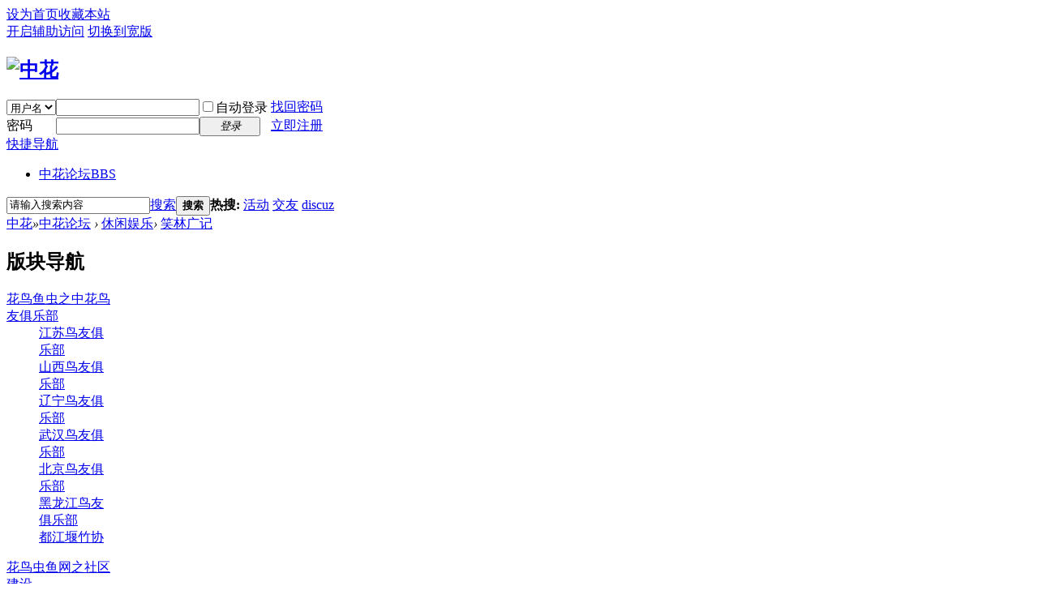

--- FILE ---
content_type: text/html; charset=gbk
request_url: http://www.zghncy.cn/forum.php?mod=forumdisplay&fid=20
body_size: 21399
content:
<!DOCTYPE html PUBLIC "-//W3C//DTD XHTML 1.0 Transitional//EN" "http://www.w3.org/TR/xhtml1/DTD/xhtml1-transitional.dtd">
<html xmlns="http://www.w3.org/1999/xhtml">
<head>
<meta http-equiv="Content-Type" content="text/html; charset=gbk" />
<title>笑林广记 -  中花 -  Powered by Discuz!</title>

<meta name="keywords" content="笑林广记" />
<meta name="description" content="笑林广记 ,中花" />
<meta name="generator" content="Discuz! X3.1" />
<meta name="author" content="Discuz! Team and Comsenz UI Team" />
<meta name="copyright" content="2001-2013 Comsenz Inc." />
<meta name="MSSmartTagsPreventParsing" content="True" />
<meta http-equiv="MSThemeCompatible" content="Yes" />
<base href="http://www.zghncy.cn/" /><link rel="stylesheet" type="text/css" href="data/cache/style_1_common.css?tVv" /><link rel="stylesheet" type="text/css" href="data/cache/style_1_forum_forumdisplay.css?tVv" /><script type="text/javascript">var STYLEID = '1', STATICURL = 'static/', IMGDIR = 'static/image/common', VERHASH = 'tVv', charset = 'gbk', discuz_uid = '0', cookiepre = 'H9tg_2132_', cookiedomain = '', cookiepath = '/', showusercard = '1', attackevasive = '0', disallowfloat = 'newthread|viewwarning|debate|usergroups', creditnotice = '5|好评度|点,6|金币|元,1|威望|点,2|金钱|RMB,3|贡献值|点,4|银元|个', defaultstyle = '', REPORTURL = 'aHR0cDovL3d3dy56Z2huY3kuY24vZm9ydW0ucGhwP21vZD1mb3J1bWRpc3BsYXkmZmlkPTIw', SITEURL = 'http://www.zghncy.cn/', JSPATH = 'static/js/', DYNAMICURL = '';</script>
<script src="static/js/common.js?tVv" type="text/javascript"></script>
<meta name="application-name" content="中花" />
<meta name="msapplication-tooltip" content="中花" />
<meta name="msapplication-task" content="name=中花论坛;action-uri=http://www.zghncy.cn/forum.php;icon-uri=http://www.zghncy.cn/static/image/common/bbs.ico" />
<link rel="archives" title="中花" href="http://www.zghncy.cn/archiver/" />
<link rel="alternate" type="application/rss+xml" title="中花 - 中花论坛" href="http://www.zghncy.cn/forum.php?mod=rss&fid=20&amp;auth=0" />
<script src="static/js/forum.js?tVv" type="text/javascript"></script>
</head>

<body id="nv_forum" class="pg_forumdisplay" onkeydown="if(event.keyCode==27) return false;">
<div id="append_parent"></div><div id="ajaxwaitid"></div>
<div id="toptb" class="cl">
<div class="wp">
<div class="z"><a href="javascript:;"  onclick="setHomepage('http://www.zghncy.cn/');">设为首页</a><a href="http://www.zghncy.cn/"  onclick="addFavorite(this.href, '中花');return false;">收藏本站</a></div>
<div class="y">
<a id="switchblind" href="javascript:;" onclick="toggleBlind(this)" title="开启辅助访问" class="switchblind">开启辅助访问</a>
<a href="javascript:;" id="switchwidth" onclick="widthauto(this)" title="切换到宽版" class="switchwidth">切换到宽版</a>
</div>
</div>
</div>

<div id="qmenu_menu" class="p_pop blk" style="display: none;">
<div class="ptm pbw hm">
请 <a href="javascript:;" class="xi2" onclick="lsSubmit()"><strong>登录</strong></a> 后使用快捷导航<br />没有帐号？<a href="member.php?mod=register" class="xi2 xw1">立即注册</a>
</div>
<div id="fjump_menu" class="btda"></div></div><div id="hd">
<div class="wp">
<div class="hdc cl"><h2><a href="./" title="中花"><img src="static/image/common/logo.png" alt="中花" border="0" /></a></h2><script src="static/js/logging.js?tVv" type="text/javascript"></script>
<form method="post" autocomplete="off" id="lsform" action="member.php?mod=logging&amp;action=login&amp;loginsubmit=yes&amp;infloat=yes&amp;lssubmit=yes" onsubmit="return lsSubmit();">
<div class="fastlg cl">
<span id="return_ls" style="display:none"></span>
<div class="y pns">
<table cellspacing="0" cellpadding="0">
<tr>
<td>
<span class="ftid">
<select name="fastloginfield" id="ls_fastloginfield" width="40" tabindex="900">
<option value="username">用户名</option>
<option value="email">Email</option>
</select>
</span>
<script type="text/javascript">simulateSelect('ls_fastloginfield')</script>
</td>
<td><input type="text" name="username" id="ls_username" autocomplete="off" class="px vm" tabindex="901" /></td>
<td class="fastlg_l"><label for="ls_cookietime"><input type="checkbox" name="cookietime" id="ls_cookietime" class="pc" value="2592000" tabindex="903" />自动登录</label></td>
<td>&nbsp;<a href="javascript:;" onclick="showWindow('login', 'member.php?mod=logging&action=login&viewlostpw=1')">找回密码</a></td>
</tr>
<tr>
<td><label for="ls_password" class="z psw_w">密码</label></td>
<td><input type="password" name="password" id="ls_password" class="px vm" autocomplete="off" tabindex="902" /></td>
<td class="fastlg_l"><button type="submit" class="pn vm" tabindex="904" style="width: 75px;"><em>登录</em></button></td>
<td>&nbsp;<a href="member.php?mod=register" class="xi2 xw1">立即注册</a></td>
</tr>
</table>
<input type="hidden" name="quickforward" value="yes" />
<input type="hidden" name="handlekey" value="ls" />
</div>
</div>
</form>

</div>

<div id="nv">
<a href="javascript:;" id="qmenu" onmouseover="delayShow(this, function () {showMenu({'ctrlid':'qmenu','pos':'34!','ctrlclass':'a','duration':2});showForummenu(20);})">快捷导航</a>
<ul><li class="a" id="mn_forum" ><a href="forum.php" hidefocus="true" title="BBS"  >中花论坛<span>BBS</span></a></li></ul>
</div>
<div class="p_pop h_pop" id="mn_userapp_menu" style="display: none"></div><div id="mu" class="cl">
</div><div id="scbar" class="cl">
<form id="scbar_form" method="post" autocomplete="off" onsubmit="searchFocus($('scbar_txt'))" action="search.php?searchsubmit=yes" target="_blank">
<input type="hidden" name="mod" id="scbar_mod" value="search" />
<input type="hidden" name="formhash" value="1935b1c8" />
<input type="hidden" name="srchtype" value="title" />
<input type="hidden" name="srhfid" value="20" />
<input type="hidden" name="srhlocality" value="forum::forumdisplay" />
<table cellspacing="0" cellpadding="0">
<tr>
<td class="scbar_icon_td"></td>
<td class="scbar_txt_td"><input type="text" name="srchtxt" id="scbar_txt" value="请输入搜索内容" autocomplete="off" x-webkit-speech speech /></td>
<td class="scbar_type_td"><a href="javascript:;" id="scbar_type" class="xg1" onclick="showMenu(this.id)" hidefocus="true">搜索</a></td>
<td class="scbar_btn_td"><button type="submit" name="searchsubmit" id="scbar_btn" sc="1" class="pn pnc" value="true"><strong class="xi2">搜索</strong></button></td>
<td class="scbar_hot_td">
<div id="scbar_hot">
<strong class="xw1">热搜: </strong>

<a href="search.php?mod=forum&amp;srchtxt=%BB%EE%B6%AF&amp;formhash=1935b1c8&amp;searchsubmit=true&amp;source=hotsearch" target="_blank" class="xi2" sc="1">活动</a>



<a href="search.php?mod=forum&amp;srchtxt=%BD%BB%D3%D1&amp;formhash=1935b1c8&amp;searchsubmit=true&amp;source=hotsearch" target="_blank" class="xi2" sc="1">交友</a>



<a href="search.php?mod=forum&amp;srchtxt=discuz&amp;formhash=1935b1c8&amp;searchsubmit=true&amp;source=hotsearch" target="_blank" class="xi2" sc="1">discuz</a>

</div>
</td>
</tr>
</table>
</form>
</div>
<ul id="scbar_type_menu" class="p_pop" style="display: none;"><li><a href="javascript:;" rel="curforum" fid="20" >本版</a></li><li><a href="javascript:;" rel="forum" class="curtype">帖子</a></li><li><a href="javascript:;" rel="user">用户</a></li></ul>
<script type="text/javascript">
initSearchmenu('scbar', '');
</script>
</div>
</div>


<div id="wp" class="wp">
<style id="diy_style" type="text/css"></style>
<!--[diy=diynavtop]--><div id="diynavtop" class="area"></div><!--[/diy]-->
<div id="pt" class="bm cl">
<div class="z">
<a href="./" class="nvhm" title="首页">中花</a><em>&raquo;</em><a href="forum.php">中花论坛</a> <em>&rsaquo;</em> <a href="forum.php?gid=9">休闲娱乐</a><em>&rsaquo;</em> <a href="forum.php?mod=forumdisplay&fid=20">笑林广记</a></div>
</div><div class="wp">
<!--[diy=diy1]--><div id="diy1" class="area"></div><!--[/diy]-->
</div>
<div class="boardnav">
<div id="ct" class="wp cl" style="margin-left:145px">
<div id="sd_bdl" class="bdl" onmouseover="showMenu({'ctrlid':this.id, 'pos':'dz'});" style="width:130px;margin-left:-145px">
<!--[diy=diyleftsidetop]--><div id="diyleftsidetop" class="area"></div><!--[/diy]-->

<div class="tbn" id="forumleftside"><h2 class="bdl_h">版块导航</h2>
<dl class="" id="lf_89">
<dt><a href="javascript:;" hidefocus="true" onclick="leftside('lf_89')" title="花鸟鱼虫之中花鸟友俱乐部">花鸟鱼虫之中花鸟友俱乐部</a></dt><dd>
<a href="forum.php?mod=forumdisplay&amp;fid=97" title="江苏鸟友俱乐部">江苏鸟友俱乐部</a>
</dd>
<dd>
<a href="forum.php?mod=forumdisplay&amp;fid=182" title="山西鸟友俱乐部">山西鸟友俱乐部</a>
</dd>
<dd>
<a href="forum.php?mod=forumdisplay&amp;fid=210" title="辽宁鸟友俱乐部">辽宁鸟友俱乐部</a>
</dd>
<dd>
<a href="forum.php?mod=forumdisplay&amp;fid=212" title="武汉鸟友俱乐部">武汉鸟友俱乐部</a>
</dd>
<dd>
<a href="forum.php?mod=forumdisplay&amp;fid=132" title="北京鸟友俱乐部">北京鸟友俱乐部</a>
</dd>
<dd>
<a href="forum.php?mod=forumdisplay&amp;fid=264" title="黑龙江鸟友俱乐部">黑龙江鸟友俱乐部</a>
</dd>
<dd>
<a href="forum.php?mod=forumdisplay&amp;fid=478" title="都江堰竹协">都江堰竹协</a>
</dd>
</dl>
<dl class="" id="lf_11">
<dt><a href="javascript:;" hidefocus="true" onclick="leftside('lf_11')" title="花鸟虫鱼网之社区建设">花鸟虫鱼网之社区建设</a></dt><dd>
<a href="forum.php?mod=forumdisplay&amp;fid=177" title="上网技术指导">上网技术指导</a>
</dd>
<dd>
<a href="forum.php?mod=forumdisplay&amp;fid=14" title="公告&站务管理">公告&站务管理</a>
</dd>
<dd>
<a href="forum.php?mod=forumdisplay&amp;fid=464" title="领奖台">领奖台</a>
</dd>
<dd>
<a href="forum.php?mod=forumdisplay&amp;fid=13" title="版主办公室">版主办公室</a>
</dd>
</dl>
<dl class="" id="lf_422">
<dt><a href="javascript:;" hidefocus="true" onclick="leftside('lf_422')" title="花鸟虫鱼之 二手交易 转让社区">花鸟虫鱼之 二手交易 转让社区</a></dt><dd>
<a href="forum.php?mod=forumdisplay&amp;fid=426" title="笼养鸟转让交换版块">笼养鸟转让交换版块</a>
</dd>
<dd>
<a href="forum.php?mod=forumdisplay&amp;fid=201" title="鸟笼鸟具二手交易区">鸟笼鸟具二手交易区</a>
</dd>
<dd>
<a href="forum.php?mod=forumdisplay&amp;fid=424" title="文玩综合二手交易区">文玩综合二手交易区</a>
</dd>
</dl>
<dl class="" id="lf_131">
<dt><a href="javascript:;" hidefocus="true" onclick="leftside('lf_131')" title="花鸟鱼虫之 鸟笼&amp;#8226;鸟具&amp;#8226;鸟事">花鸟鱼虫之 鸟笼&amp;#8226;鸟具&amp;#8226;鸟事</a></dt><dd>
<a href="forum.php?mod=forumdisplay&amp;fid=76" title="鸟笼鸟具">鸟笼鸟具</a>
</dd>
<dd>
<a href="forum.php?mod=forumdisplay&amp;fid=302" title="鸟市鸟会">鸟市鸟会</a>
</dd>
<dd>
<a href="forum.php?mod=forumdisplay&amp;fid=274" title="鸟食论坛">鸟食论坛</a>
</dd>
<dd>
<a href="forum.php?mod=forumdisplay&amp;fid=406" title="鸟类视频">鸟类视频</a>
</dd>
</dl>
<dl class="" id="lf_5">
<dt><a href="javascript:;" hidefocus="true" onclick="leftside('lf_5')" title="花鸟虫鱼 之 笼鸟家园">花鸟虫鱼 之 笼鸟家园</a></dt><dd>
<a href="forum.php?mod=forumdisplay&amp;fid=35" title="百灵乐园">百灵乐园</a>
</dd>
<dd>
<a href="forum.php?mod=forumdisplay&amp;fid=36" title="画眉沙龙">画眉沙龙</a>
</dd>
<dd>
<a href="forum.php?mod=forumdisplay&amp;fid=113" title="红蓝靛韵">红蓝靛韵</a>
</dd>
<dd>
<a href="forum.php?mod=forumdisplay&amp;fid=38" title="绣眼之家">绣眼之家</a>
</dd>
<dd>
<a href="forum.php?mod=forumdisplay&amp;fid=387" title="黄腾斗士">黄腾斗士</a>
</dd>
<dd>
<a href="forum.php?mod=forumdisplay&amp;fid=156" title="四喜家园">四喜家园</a>
</dd>
<dd>
<a href="forum.php?mod=forumdisplay&amp;fid=39" title="百鸟苑林">百鸟苑林</a>
</dd>
<dd>
<a href="forum.php?mod=forumdisplay&amp;fid=73" title="鹩哥八哥">鹩哥八哥</a>
</dd>
<dd>
<a href="forum.php?mod=forumdisplay&amp;fid=75" title="山雀家园">山雀家园</a>
</dd>
<dd>
<a href="forum.php?mod=forumdisplay&amp;fid=79" title="鹦鹉家族">鹦鹉家族</a>
</dd>
<dd>
<a href="forum.php?mod=forumdisplay&amp;fid=74" title="芙蓉社区">芙蓉社区</a>
</dd>
<dd>
<a href="forum.php?mod=forumdisplay&amp;fid=81" title="笼鸟繁殖">笼鸟繁殖</a>
</dd>
<dd>
<a href="forum.php?mod=forumdisplay&amp;fid=251" title="驯鸟社区">驯鸟社区</a>
</dd>
</dl>
<dl class="" id="lf_4">
<dt><a href="javascript:;" hidefocus="true" onclick="leftside('lf_4')" title="文玩天下,天下文玩,文玩八方">文玩天下,天下文玩,文玩八方</a></dt><dd>
<a href="forum.php?mod=forumdisplay&amp;fid=67" title="鸣虫雅器">鸣虫雅器</a>
</dd>
<dd>
<a href="forum.php?mod=forumdisplay&amp;fid=183" title="文玩核桃">文玩核桃</a>
</dd>
<dd>
<a href="forum.php?mod=forumdisplay&amp;fid=366" title="橄榄核雕">橄榄核雕</a>
</dd>
<dd>
<a href="forum.php?mod=forumdisplay&amp;fid=368" title="佛珠念珠">佛珠念珠</a>
</dd>
<dd>
<a href="forum.php?mod=forumdisplay&amp;fid=371" title="竹刻牙雕">竹刻牙雕</a>
</dd>
<dd>
<a href="forum.php?mod=forumdisplay&amp;fid=77" title="根雕木雕">根雕木雕</a>
</dd>
<dd>
<a href="forum.php?mod=forumdisplay&amp;fid=367" title="古典家具">古典家具</a>
</dd>
<dd>
<a href="forum.php?mod=forumdisplay&amp;fid=30" title="邮币字画">邮币字画</a>
</dd>
<dd>
<a href="forum.php?mod=forumdisplay&amp;fid=33" title="紫砂壶艺">紫砂壶艺</a>
</dd>
<dd>
<a href="forum.php?mod=forumdisplay&amp;fid=31" title="玉器长廊">玉器长廊</a>
</dd>
<dd>
<a href="forum.php?mod=forumdisplay&amp;fid=365" title="瓷器陶器">瓷器陶器</a>
</dd>
<dd>
<a href="forum.php?mod=forumdisplay&amp;fid=34" title="奇石欣赏">奇石欣赏</a>
</dd>
<dd>
<a href="forum.php?mod=forumdisplay&amp;fid=370" title="文玩杂项">文玩杂项</a>
</dd>
<dd>
<a href="forum.php?mod=forumdisplay&amp;fid=369" title="冷门收藏">冷门收藏</a>
</dd>
</dl>
<dl class="" id="lf_6">
<dt><a href="javascript:;" hidefocus="true" onclick="leftside('lf_6')" title="其它动植物">其它动植物</a></dt><dd>
<a href="forum.php?mod=forumdisplay&amp;fid=100" title="爱犬乐园">爱犬乐园</a>
</dd>
<dd>
<a href="forum.php?mod=forumdisplay&amp;fid=386" title="爬宠世界">爬宠世界</a>
</dd>
<dd>
<a href="forum.php?mod=forumdisplay&amp;fid=47" title="水族之家">水族之家</a>
</dd>
<dd>
<a href="forum.php?mod=forumdisplay&amp;fid=286" title="昆虫家园">昆虫家园</a>
</dd>
<dd>
<a href="forum.php?mod=forumdisplay&amp;fid=289" title="海洋生物">海洋生物</a>
</dd>
<dd>
<a href="forum.php?mod=forumdisplay&amp;fid=287" title="瓜果蔬菜">瓜果蔬菜</a>
</dd>
<dd>
<a href="forum.php?mod=forumdisplay&amp;fid=285" title="动物世界">动物世界</a>
</dd>
<dd>
<a href="forum.php?mod=forumdisplay&amp;fid=288" title="植物王国">植物王国</a>
</dd>
</dl>
<dl class="" id="lf_7">
<dt><a href="javascript:;" hidefocus="true" onclick="leftside('lf_7')" title="花卉世界">花卉世界</a></dt><dd>
<a href="forum.php?mod=forumdisplay&amp;fid=120" title="花卉花草">花卉花草</a>
</dd>
<dd>
<a href="forum.php?mod=forumdisplay&amp;fid=107" title="兰花社区">兰花社区</a>
</dd>
<dd>
<a href="forum.php?mod=forumdisplay&amp;fid=40" title="盆景园林">盆景园林</a>
</dd>
</dl>
<dl class="" id="lf_187">
<dt><a href="javascript:;" hidefocus="true" onclick="leftside('lf_187')" title="花鸟虫鱼之钓鱼俱乐部">花鸟虫鱼之钓鱼俱乐部</a></dt><dd>
<a href="forum.php?mod=forumdisplay&amp;fid=190" title="淡钓交流">淡钓交流</a>
</dd>
<dd>
<a href="forum.php?mod=forumdisplay&amp;fid=191" title="海钓交流">海钓交流</a>
</dd>
</dl>
<dl class="a" id="lf_9">
<dt><a href="javascript:;" hidefocus="true" onclick="leftside('lf_9')" title="休闲娱乐">休闲娱乐</a></dt><dd>
<a href="forum.php?mod=forumdisplay&amp;fid=26" title="茶馆闲话">茶馆闲话</a>
</dd>
<dd>
<a href="forum.php?mod=forumdisplay&amp;fid=21" title="音画时尚">音画时尚</a>
</dd>
<dd>
<a href="forum.php?mod=forumdisplay&amp;fid=23" title="情感都市">情感都市</a>
</dd>
<dd>
<a href="forum.php?mod=forumdisplay&amp;fid=72" title="摄影家园">摄影家园</a>
</dd>
<dd>
<a href="forum.php?mod=forumdisplay&amp;fid=32" title="博闻天下">博闻天下</a>
</dd>
<dd class="bdl_a">
<a href="forum.php?mod=forumdisplay&amp;fid=20" title="笑林广记">笑林广记</a>
</dd>
<dd>
<a href="forum.php?mod=forumdisplay&amp;fid=249" title="车友世界">车友世界</a>
</dd>
</dl>
<dl class="" id="lf_184">
<dt><a href="javascript:;" hidefocus="true" onclick="leftside('lf_184')" title="生活家园">生活家园</a></dt><dd>
<a href="forum.php?mod=forumdisplay&amp;fid=25" title="生活时尚">生活时尚</a>
</dd>
<dd>
<a href="forum.php?mod=forumdisplay&amp;fid=247" title="健康饮食">健康饮食</a>
</dd>
<dd>
<a href="forum.php?mod=forumdisplay&amp;fid=142" title="家居样板">家居样板</a>
</dd>
<dd>
<a href="forum.php?mod=forumdisplay&amp;fid=185" title="旅行天下">旅行天下</a>
</dd>
</dl>
<dl class="" id="lf_8">
<dt><a href="javascript:;" hidefocus="true" onclick="leftside('lf_8')" title="股市经纬">股市经纬</a></dt><dd>
<a href="forum.php?mod=forumdisplay&amp;fid=43" title="股市沙龙">股市沙龙</a>
</dd>
<dd>
<a href="forum.php?mod=forumdisplay&amp;fid=42" title="财经新闻">财经新闻</a>
</dd>
</dl>
<dl class="" id="lf_48">
<dt><a href="javascript:;" hidefocus="true" onclick="leftside('lf_48')" title="花鸟虫鱼网资料馆">花鸟虫鱼网资料馆</a></dt><dd>
<a href="forum.php?mod=forumdisplay&amp;fid=50" title="教育教学">教育教学</a>
</dd>
<dd>
<a href="forum.php?mod=forumdisplay&amp;fid=80" title="公文秘书">公文秘书</a>
</dd>
<dd>
<a href="forum.php?mod=forumdisplay&amp;fid=83" title="软件系统">软件系统</a>
</dd>
</dl>
<dl class="" id="lf_12">
<dt><a href="javascript:;" hidefocus="true" onclick="leftside('lf_12')" title="站务管理专区">站务管理专区</a></dt></dl>
</div>

<!--[diy=diyleftsidebottom]--><div id="diyleftsidebottom" class="area"></div><!--[/diy]-->
</div>

<div class="mn">
<div class="bm bml pbn">
<div class="bm_h cl">
<span class="o"><img id="forum_rules_20_img" src="static/image/common/collapsed_no.gif" title="收起/展开" alt="收起/展开" onclick="toggle_collapse('forum_rules_20')" /></span><span class="y">
<a href="home.php?mod=spacecp&amp;ac=favorite&amp;type=forum&amp;id=20&amp;handlekey=favoriteforum&amp;formhash=1935b1c8" id="a_favorite" class="fa_fav" onclick="showWindow(this.id, this.href, 'get', 0);">收藏本版 <strong class="xi1" id="number_favorite"  style="display:none;">(<span id="number_favorite_num">0</span>)</strong></a>
<span class="pipe">|</span><a href="forum.php?mod=rss&amp;fid=20&amp;auth=0" class="fa_rss" target="_blank" title="RSS">订阅</a>
</span>
<h1 class="xs2">
<a href="forum.php?mod=forumdisplay&amp;fid=20">笑林广记</a>
<span class="xs1 xw0 i">今日: <strong class="xi1">0</strong><span class="pipe">|</span>主题: <strong class="xi1">12545</strong><span class="pipe">|</span>排名: <strong class="xi1" title="上次排名:152">152</strong><b class="ico_increase">&nbsp;</b></span></h1>
</div>
<div class="bm_c cl pbn">
<div>版主: <span class="xi2"><a href="home.php?mod=space&username=xjz" class="notabs" c="1">xjz</a>, <a href="home.php?mod=space&username=%B6%AB%B7%BD%EA%BB%EA%C9" class="notabs" c="1">东方昊晟</a></span></div><div id="forum_rules_20" style=";">
<div class="ptn xg2"><font color="red"><font size="4">本社区规范发帖要求和注意事项，敬请广大会员仔细阅读，共同维护社区良好氛围。<br />
<br />
1、你在本社区发布的内容必须符合国家政策和法律规定，必须符合中花论坛发帖要求，详见<a href="http://www.zghncy.cn/read.php?tid=15633" target="_blank">http://www.zghncy.cn/read.php?tid=15633</a>。<br />
2、禁止发布格调低下的不良帖，禁止发布未经国家权威媒体单位发布证实的消息，禁止上传未经新华社、人民日报、新华网、搜狐等主流媒体发布的有关当代中央领导人的文字及图片资料，禁止将个人实名或隐含个人实名的中外文字（包括缩写）纳入恶意笑话范围，禁止发布含有广告或交易用途的帖子，不得于发帖回帖中留有QQ号码和电话号码。 <br />
3、社区交流发帖讲求语言文明，语言温和，不发表侮辱性或者谩骂性的语言，观点不同，意见不一，可以争论，但不能相互诋毁，有意见可以向版主作出反映。 <br />
4、恶意灌水、重复发帖，引发板块不良争执的、带有激化会员矛盾的主题帖或回复贴将给予屏蔽或删除，屡次违规不听劝阻者，对发帖人予以禁言或降级处理。<br />
5、禁止长期频繁的单纯表情帖回复，如发现习惯性的频繁的单纯表情帖回复视为恶意灌水。 <br />
 6、签名中，不得使用违反论坛规则的字眼以及广告内容，非论坛认证商家禁止QQ和手机电话等通讯方式类的签名。 <br />
7、非中花形象店商家严禁在板块发布贩卖与转让或求购等广告信息贴！所有会员一律不得发布国家保护类动物活体及违反国家规定的转让及买卖帖。</font></font></font></div>
</div>
</div>
</div>



<div class="drag">
<!--[diy=diy4]--><div id="diy4" class="area"></div><!--[/diy]-->
</div>




<div id="pgt" class="bm bw0 pgs cl">
<span id="fd_page_top"><div class="pg"><strong>1</strong><a href="forum.php?mod=forumdisplay&fid=20&amp;page=2">2</a><a href="forum.php?mod=forumdisplay&fid=20&amp;page=3">3</a><a href="forum.php?mod=forumdisplay&fid=20&amp;page=4">4</a><a href="forum.php?mod=forumdisplay&fid=20&amp;page=5">5</a><a href="forum.php?mod=forumdisplay&fid=20&amp;page=6">6</a><a href="forum.php?mod=forumdisplay&fid=20&amp;page=7">7</a><a href="forum.php?mod=forumdisplay&fid=20&amp;page=8">8</a><a href="forum.php?mod=forumdisplay&fid=20&amp;page=9">9</a><a href="forum.php?mod=forumdisplay&fid=20&amp;page=10">10</a><a href="forum.php?mod=forumdisplay&fid=20&amp;page=628" class="last">... 628</a><label><input type="text" name="custompage" class="px" size="2" title="输入页码，按回车快速跳转" value="1" onkeydown="if(event.keyCode==13) {window.location='forum.php?mod=forumdisplay&fid=20&amp;page='+this.value;; doane(event);}" /><span title="共 628 页"> / 628 页</span></label><a href="forum.php?mod=forumdisplay&fid=20&amp;page=2" class="nxt">下一页</a></div></span>
<span class="pgb y"  ><a href="forum.php">返&nbsp;回</a></span>
<a href="javascript:;" id="newspecial" onmouseover="$('newspecial').id = 'newspecialtmp';this.id = 'newspecial';showMenu({'ctrlid':this.id})" onclick="showWindow('newthread', 'forum.php?mod=post&action=newthread&fid=20')" title="发新帖"><img src="static/image/common/pn_post.png" alt="发新帖" /></a></div>
<ul id="thread_types" class="ttp bm cl">
<li id="ttp_all" class="xw1 a"><a href="forum.php?mod=forumdisplay&amp;fid=20">全部</a></li>
<li><a href="forum.php?mod=forumdisplay&amp;fid=20&amp;filter=typeid&amp;typeid=56">公告<span class="xg1 num">3</span></a></li>
<li><a href="forum.php?mod=forumdisplay&amp;fid=20&amp;filter=typeid&amp;typeid=57">幽默转帖<span class="xg1 num">1144</span></a></li>
<li><a href="forum.php?mod=forumdisplay&amp;fid=20&amp;filter=typeid&amp;typeid=58">幽默图片<span class="xg1 num">377</span></a></li>
<li><a href="forum.php?mod=forumdisplay&amp;fid=20&amp;filter=typeid&amp;typeid=59">幽默视频<span class="xg1 num">251</span></a></li>
<li><a href="forum.php?mod=forumdisplay&amp;fid=20&amp;filter=typeid&amp;typeid=60">幽默笑话<span class="xg1 num">9812</span></a></li>
</ul>
<script type="text/javascript">showTypes('thread_types');</script>
<div id="threadlist" class="tl bm bmw">
<div class="th">
<table cellspacing="0" cellpadding="0">
<tr>
<th colspan="2">
<div class="tf">
<span id="atarget" onclick="setatarget(1)" class="y" title="在新窗口中打开帖子">新窗</span>
<a id="filter_special" href="javascript:;" class="showmenu xi2" onclick="showMenu(this.id)">全部主题</a>&nbsp;						
<a href="forum.php?mod=forumdisplay&amp;fid=20&amp;filter=lastpost&amp;orderby=lastpost" class="xi2">最新</a>&nbsp;
<a href="forum.php?mod=forumdisplay&amp;fid=20&amp;filter=heat&amp;orderby=heats" class="xi2">热门</a>&nbsp;
<a href="forum.php?mod=forumdisplay&amp;fid=20&amp;filter=hot" class="xi2">热帖</a>&nbsp;
<a href="forum.php?mod=forumdisplay&amp;fid=20&amp;filter=digest&amp;digest=1" class="xi2">精华</a>&nbsp;
<a id="filter_dateline" href="javascript:;" class="showmenu xi2" onclick="showMenu(this.id)">更多</a>&nbsp;
<span id="clearstickthread" style="display: none;">
<span class="pipe">|</span>
<a href="javascript:;" onclick="clearStickThread()" class="xi2" title="显示置顶">显示置顶</a>
</span>
</div>
</th>
<td class="by">作者</td>
<td class="num">回复/查看</td>
<td class="by">最后发表</td>
</tr>
</table>
</div>
<div class="bm_c">
<script type="text/javascript">var lasttime = 1768810975;var listcolspan= '5';</script>
<div id="forumnew" style="display:none"></div>
<form method="post" autocomplete="off" name="moderate" id="moderate" action="forum.php?mod=topicadmin&amp;action=moderate&amp;fid=20&amp;infloat=yes&amp;nopost=yes">
<input type="hidden" name="formhash" value="1935b1c8" />
<input type="hidden" name="listextra" value="page%3D1" />
<table summary="forum_20" cellspacing="0" cellpadding="0" id="threadlisttableid">
<tbody>
<tr>
<td class="icn"><img src="static/image/common/ann_icon.gif" alt="公告" /></td>
<th><strong class="xst">公告: <a href="forum.php?mod=announcement&amp;id=2#2" target="_blank">打造人性化管理模式，创建和谐论坛，服务广大鸟友</a></strong></th>
<td class="by">
<cite><a href="home.php?mod=space&amp;uid=1" c="1">laohao</a></cite>
<em>2008-9-7</em>
</td>
<td class="num">&nbsp;</td>
<td class="by">&nbsp;</td>
</tr>
</tbody>
<tbody id="stickthread_89040">
<tr>
<td class="icn">
<a href="forum.php?mod=viewthread&amp;tid=89040&amp;extra=page%3D1" title="全局置顶主题 - 新窗口打开" target="_blank">
<img src="static/image/common/pin_3.gif" alt="全局置顶" />
</a>
</td>
<th class="common">
<a href="javascript:;" id="content_89040" class="showcontent y" title="更多操作" onclick="CONTENT_TID='89040';CONTENT_ID='stickthread_89040';showMenu({'ctrlid':this.id,'menuid':'content_menu'})"></a>
<a href="javascript:void(0);" onclick="hideStickThread('89040')" class="showhide y" title="隐藏置顶帖">隐藏置顶帖</a></em>
 <a href="forum.php?mod=viewthread&amp;tid=89040&amp;extra=page%3D1" style="font-weight: bold;color: #3C9D40;" onclick="atarget(this)" class="s xst">大江东去顾问优秀作品集锦</a>
<img src="static/image/filetype/common.gif" alt="attachment" title="附件" align="absmiddle" />
<span class="tps">&nbsp;...<a href="forum.php?mod=viewthread&tid=89040&amp;extra=page%3D1&amp;page=2">2</a><a href="forum.php?mod=viewthread&tid=89040&amp;extra=page%3D1&amp;page=3">3</a><a href="forum.php?mod=viewthread&tid=89040&amp;extra=page%3D1&amp;page=4">4</a><a href="forum.php?mod=viewthread&tid=89040&amp;extra=page%3D1&amp;page=5">5</a><a href="forum.php?mod=viewthread&tid=89040&amp;extra=page%3D1&amp;page=6">6</a>..<a href="forum.php?mod=viewthread&tid=89040&amp;extra=page%3D1&amp;page=8">8</a></span>
</th>
<td class="by">
<cite>
<a href="home.php?mod=space&amp;uid=1" c="1">laohao</a></cite>
<em><span>2009-6-24</span></em>
</td>
<td class="num"><a href="forum.php?mod=viewthread&amp;tid=89040&amp;extra=page%3D1" class="xi2">70</a><em>343052</em></td>
<td class="by">
<cite><a href="home.php?mod=space&username=%C9%CC%C7%F0%CD%E6%BC%D2" c="1">商丘玩家</a></cite>
<em><a href="forum.php?mod=redirect&tid=89040&goto=lastpost#lastpost">2017-7-17 16:02</a></em>
</td>
</tr>
</tbody>
<tbody id="stickthread_317304">
<tr>
<td class="icn">
<a href="forum.php?mod=viewthread&amp;tid=317304&amp;extra=page%3D1" title="全局置顶主题 - 新窗口打开" target="_blank">
<img src="static/image/common/pin_3.gif" alt="全局置顶" />
</a>
</td>
<th class="common">
<a href="javascript:;" id="content_317304" class="showcontent y" title="更多操作" onclick="CONTENT_TID='317304';CONTENT_ID='stickthread_317304';showMenu({'ctrlid':this.id,'menuid':'content_menu'})"></a>
<a href="javascript:void(0);" onclick="hideStickThread('317304')" class="showhide y" title="隐藏置顶帖">隐藏置顶帖</a></em>
 <a href="forum.php?mod=viewthread&amp;tid=317304&amp;extra=page%3D1" style="font-weight: bold;" onclick="atarget(this)" class="s xst">板块内公告的发布与修改</a>
<img src="static/image/filetype/common.gif" alt="attachment" title="附件" align="absmiddle" />
</th>
<td class="by">
<cite>
<a href="home.php?mod=space&amp;uid=1" c="1">laohao</a></cite>
<em><span>2014-8-11</span></em>
</td>
<td class="num"><a href="forum.php?mod=viewthread&amp;tid=317304&amp;extra=page%3D1" class="xi2">3</a><em>370454</em></td>
<td class="by">
<cite><a href="home.php?mod=space&username=giman" c="1">giman</a></cite>
<em><a href="forum.php?mod=redirect&tid=317304&goto=lastpost#lastpost">2017-3-25 06:18</a></em>
</td>
</tr>
</tbody>
<tbody id="stickthread_59467">
<tr>
<td class="icn">
<a href="forum.php?mod=viewthread&amp;tid=59467&amp;extra=page%3D1" title="全局置顶主题 - 新窗口打开" target="_blank">
<img src="static/image/common/pin_3.gif" alt="全局置顶" />
</a>
</td>
<th class="common">
<a href="javascript:;" id="content_59467" class="showcontent y" title="更多操作" onclick="CONTENT_TID='59467';CONTENT_ID='stickthread_59467';showMenu({'ctrlid':this.id,'menuid':'content_menu'})"></a>
<a href="javascript:void(0);" onclick="hideStickThread('59467')" class="showhide y" title="隐藏置顶帖">隐藏置顶帖</a></em>
 <a href="forum.php?mod=viewthread&amp;tid=59467&amp;extra=page%3D1" style="font-weight: bold;color: #3C9D40;" onclick="atarget(this)" class="s xst">图片压缩浏览工具ACDsee9.0绿色免安装版</a>
<img src="static/image/filetype/common.gif" alt="attachment" title="附件" align="absmiddle" />
<span class="tps">&nbsp;...<a href="forum.php?mod=viewthread&tid=59467&amp;extra=page%3D1&amp;page=2">2</a><a href="forum.php?mod=viewthread&tid=59467&amp;extra=page%3D1&amp;page=3">3</a><a href="forum.php?mod=viewthread&tid=59467&amp;extra=page%3D1&amp;page=4">4</a><a href="forum.php?mod=viewthread&tid=59467&amp;extra=page%3D1&amp;page=5">5</a><a href="forum.php?mod=viewthread&tid=59467&amp;extra=page%3D1&amp;page=6">6</a></span>
</th>
<td class="by">
<cite>
<a href="home.php?mod=space&amp;uid=1" c="1">laohao</a></cite>
<em><span>2009-1-16</span></em>
</td>
<td class="num"><a href="forum.php?mod=viewthread&amp;tid=59467&amp;extra=page%3D1" class="xi2">52</a><em>810164</em></td>
<td class="by">
<cite><a href="home.php?mod=space&username=cactus" c="1">cactus</a></cite>
<em><a href="forum.php?mod=redirect&tid=59467&goto=lastpost#lastpost">2016-11-30 01:06</a></em>
</td>
</tr>
</tbody>
<tbody id="stickthread_15633">
<tr>
<td class="icn">
<a href="forum.php?mod=viewthread&amp;tid=15633&amp;extra=page%3D1" title="全局置顶主题 - 新窗口打开" target="_blank">
<img src="static/image/common/pin_3.gif" alt="全局置顶" />
</a>
</td>
<th class="common">
<a href="javascript:;" id="content_15633" class="showcontent y" title="更多操作" onclick="CONTENT_TID='15633';CONTENT_ID='stickthread_15633';showMenu({'ctrlid':this.id,'menuid':'content_menu'})"></a>
<a href="javascript:void(0);" onclick="hideStickThread('15633')" class="showhide y" title="隐藏置顶帖">隐藏置顶帖</a></em>
 <a href="forum.php?mod=viewthread&amp;tid=15633&amp;extra=page%3D1" style="font-weight: bold;color: #EE1B2E;" onclick="atarget(this)" class="s xst">中花论坛发帖守则及帖子管理规定</a>
<img src="static/image/filetype/common.gif" alt="attachment" title="附件" align="absmiddle" />
<span class="tps">&nbsp;...<a href="forum.php?mod=viewthread&tid=15633&amp;extra=page%3D1&amp;page=2">2</a><a href="forum.php?mod=viewthread&tid=15633&amp;extra=page%3D1&amp;page=3">3</a><a href="forum.php?mod=viewthread&tid=15633&amp;extra=page%3D1&amp;page=4">4</a><a href="forum.php?mod=viewthread&tid=15633&amp;extra=page%3D1&amp;page=5">5</a><a href="forum.php?mod=viewthread&tid=15633&amp;extra=page%3D1&amp;page=6">6</a>..<a href="forum.php?mod=viewthread&tid=15633&amp;extra=page%3D1&amp;page=17">17</a></span>
</th>
<td class="by">
<cite>
<a href="home.php?mod=space&amp;uid=26" c="1">中花团队</a></cite>
<em><span>2007-11-27</span></em>
</td>
<td class="num"><a href="forum.php?mod=viewthread&amp;tid=15633&amp;extra=page%3D1" class="xi2">164</a><em>642303</em></td>
<td class="by">
<cite><a href="home.php?mod=space&username=%C4%F1%D6%AE%D4%B4" c="1">鸟之源</a></cite>
<em><a href="forum.php?mod=redirect&tid=15633&goto=lastpost#lastpost">2016-8-4 16:00</a></em>
</td>
</tr>
</tbody>
<tbody id="stickthread_42017">
<tr>
<td class="icn">
<a href="forum.php?mod=viewthread&amp;tid=42017&amp;extra=page%3D1" title="全局置顶主题 - 新窗口打开" target="_blank">
<img src="static/image/common/pin_3.gif" alt="全局置顶" />
</a>
</td>
<th class="common">
<a href="javascript:;" id="content_42017" class="showcontent y" title="更多操作" onclick="CONTENT_TID='42017';CONTENT_ID='stickthread_42017';showMenu({'ctrlid':this.id,'menuid':'content_menu'})"></a>
<a href="javascript:void(0);" onclick="hideStickThread('42017')" class="showhide y" title="隐藏置顶帖">隐藏置顶帖</a></em>
 <a href="forum.php?mod=viewthread&amp;tid=42017&amp;extra=page%3D1" style="font-weight: bold;color: #2B65B7;" onclick="atarget(this)" class="s xst">友情提示：请及时“删除Cookies”</a>
<img src="static/image/filetype/common.gif" alt="attachment" title="附件" align="absmiddle" />
<span class="tps">&nbsp;...<a href="forum.php?mod=viewthread&tid=42017&amp;extra=page%3D1&amp;page=2">2</a><a href="forum.php?mod=viewthread&tid=42017&amp;extra=page%3D1&amp;page=3">3</a><a href="forum.php?mod=viewthread&tid=42017&amp;extra=page%3D1&amp;page=4">4</a><a href="forum.php?mod=viewthread&tid=42017&amp;extra=page%3D1&amp;page=5">5</a><a href="forum.php?mod=viewthread&tid=42017&amp;extra=page%3D1&amp;page=6">6</a>..<a href="forum.php?mod=viewthread&tid=42017&amp;extra=page%3D1&amp;page=7">7</a></span>
</th>
<td class="by">
<cite>
<a href="home.php?mod=space&amp;uid=1" c="1">laohao</a></cite>
<em><span>2008-8-12</span></em>
</td>
<td class="num"><a href="forum.php?mod=viewthread&amp;tid=42017&amp;extra=page%3D1" class="xi2">68</a><em>636824</em></td>
<td class="by">
<cite><a href="home.php?mod=space&username=npiskpmf" c="1">npiskpmf</a></cite>
<em><a href="forum.php?mod=redirect&tid=42017&goto=lastpost#lastpost">2014-11-12 06:27</a></em>
</td>
</tr>
</tbody>
<tbody id="stickthread_23406">
<tr>
<td class="icn">
<a href="forum.php?mod=viewthread&amp;tid=23406&amp;extra=page%3D1" title="全局置顶主题 - 新窗口打开" target="_blank">
<img src="static/image/common/pin_3.gif" alt="全局置顶" />
</a>
</td>
<th class="common">
<a href="javascript:;" id="content_23406" class="showcontent y" title="更多操作" onclick="CONTENT_TID='23406';CONTENT_ID='stickthread_23406';showMenu({'ctrlid':this.id,'menuid':'content_menu'})"></a>
<a href="javascript:void(0);" onclick="hideStickThread('23406')" class="showhide y" title="隐藏置顶帖">隐藏置顶帖</a></em>
 <a href="forum.php?mod=viewthread&amp;tid=23406&amp;extra=page%3D1" style="font-weight: bold;color: #3C9D40;" onclick="atarget(this)" class="s xst">花鸟虫鱼网会员组升级点数要求</a>
<img src="static/image/filetype/common.gif" alt="attachment" title="附件" align="absmiddle" />
<span class="tps">&nbsp;...<a href="forum.php?mod=viewthread&tid=23406&amp;extra=page%3D1&amp;page=2">2</a><a href="forum.php?mod=viewthread&tid=23406&amp;extra=page%3D1&amp;page=3">3</a><a href="forum.php?mod=viewthread&tid=23406&amp;extra=page%3D1&amp;page=4">4</a><a href="forum.php?mod=viewthread&tid=23406&amp;extra=page%3D1&amp;page=5">5</a><a href="forum.php?mod=viewthread&tid=23406&amp;extra=page%3D1&amp;page=6">6</a>..<a href="forum.php?mod=viewthread&tid=23406&amp;extra=page%3D1&amp;page=9">9</a></span>
</th>
<td class="by">
<cite>
<a href="home.php?mod=space&amp;uid=26" c="1">中花团队</a></cite>
<em><span>2008-2-13</span></em>
</td>
<td class="num"><a href="forum.php?mod=viewthread&amp;tid=23406&amp;extra=page%3D1" class="xi2">82</a><em>706143</em></td>
<td class="by">
<cite><a href="home.php?mod=space&username=%C9%EA%B4%F3" c="1">申大</a></cite>
<em><a href="forum.php?mod=redirect&tid=23406&goto=lastpost#lastpost">2014-5-7 09:52</a></em>
</td>
</tr>
</tbody>
<tbody id="stickthread_23402">
<tr>
<td class="icn">
<a href="forum.php?mod=viewthread&amp;tid=23402&amp;extra=page%3D1" title="全局置顶主题 - 新窗口打开" target="_blank">
<img src="static/image/common/pin_3.gif" alt="全局置顶" />
</a>
</td>
<th class="common">
<a href="javascript:;" id="content_23402" class="showcontent y" title="更多操作" onclick="CONTENT_TID='23402';CONTENT_ID='stickthread_23402';showMenu({'ctrlid':this.id,'menuid':'content_menu'})"></a>
<a href="javascript:void(0);" onclick="hideStickThread('23402')" class="showhide y" title="隐藏置顶帖">隐藏置顶帖</a></em>
 <a href="forum.php?mod=viewthread&amp;tid=23402&amp;extra=page%3D1" style="font-weight: bold;color: #EE1B2E;" onclick="atarget(this)" class="s xst">花鸟虫鱼网勋章介绍说明</a>
<span class="tps">&nbsp;...<a href="forum.php?mod=viewthread&tid=23402&amp;extra=page%3D1&amp;page=2">2</a><a href="forum.php?mod=viewthread&tid=23402&amp;extra=page%3D1&amp;page=3">3</a></span>
</th>
<td class="by">
<cite>
<a href="home.php?mod=space&amp;uid=26" c="1">中花团队</a></cite>
<em><span>2008-2-13</span></em>
</td>
<td class="num"><a href="forum.php?mod=viewthread&amp;tid=23402&amp;extra=page%3D1" class="xi2">23</a><em>451098</em></td>
<td class="by">
<cite><a href="home.php?mod=space&username=forever2" c="1">forever2</a></cite>
<em><a href="forum.php?mod=redirect&tid=23402&goto=lastpost#lastpost">2014-2-20 14:05</a></em>
</td>
</tr>
</tbody>
<tbody id="stickthread_69440">
<tr>
<td class="icn">
<a href="forum.php?mod=viewthread&amp;tid=69440&amp;extra=page%3D1" title="全局置顶主题 - 新窗口打开" target="_blank">
<img src="static/image/common/pin_3.gif" alt="全局置顶" />
</a>
</td>
<th class="common">
<a href="javascript:;" id="content_69440" class="showcontent y" title="更多操作" onclick="CONTENT_TID='69440';CONTENT_ID='stickthread_69440';showMenu({'ctrlid':this.id,'menuid':'content_menu'})"></a>
<a href="javascript:void(0);" onclick="hideStickThread('69440')" class="showhide y" title="隐藏置顶帖">隐藏置顶帖</a></em>
 <a href="forum.php?mod=viewthread&amp;tid=69440&amp;extra=page%3D1" style="font-weight: bold;color: #EE1B2E;" onclick="atarget(this)" class="s xst">鸟友诗集</a>
<img src="static/image/filetype/common.gif" alt="attachment" title="附件" align="absmiddle" />
<span class="tps">&nbsp;...<a href="forum.php?mod=viewthread&tid=69440&amp;extra=page%3D1&amp;page=2">2</a><a href="forum.php?mod=viewthread&tid=69440&amp;extra=page%3D1&amp;page=3">3</a><a href="forum.php?mod=viewthread&tid=69440&amp;extra=page%3D1&amp;page=4">4</a><a href="forum.php?mod=viewthread&tid=69440&amp;extra=page%3D1&amp;page=5">5</a><a href="forum.php?mod=viewthread&tid=69440&amp;extra=page%3D1&amp;page=6">6</a>..<a href="forum.php?mod=viewthread&tid=69440&amp;extra=page%3D1&amp;page=18">18</a></span>
</th>
<td class="by">
<cite>
<a href="home.php?mod=space&amp;uid=227" c="1">孤飞鹤</a></cite>
<em><span>2009-4-7</span></em>
</td>
<td class="num"><a href="forum.php?mod=viewthread&amp;tid=69440&amp;extra=page%3D1" class="xi2">171</a><em>82416</em></td>
<td class="by">
<cite><a href="home.php?mod=space&username=%D4%C6%C6%F0%CF%E3" c="1">云起香</a></cite>
<em><a href="forum.php?mod=redirect&tid=69440&goto=lastpost#lastpost">2013-11-28 17:32</a></em>
</td>
</tr>
</tbody>
<tbody id="stickthread_25779">
<tr>
<td class="icn">
<a href="forum.php?mod=viewthread&amp;tid=25779&amp;extra=page%3D1" title="全局置顶主题 - 新窗口打开" target="_blank">
<img src="static/image/common/pin_3.gif" alt="全局置顶" />
</a>
</td>
<th class="common">
<a href="javascript:;" id="content_25779" class="showcontent y" title="更多操作" onclick="CONTENT_TID='25779';CONTENT_ID='stickthread_25779';showMenu({'ctrlid':this.id,'menuid':'content_menu'})"></a>
<a href="javascript:void(0);" onclick="hideStickThread('25779')" class="showhide y" title="隐藏置顶帖">隐藏置顶帖</a></em>
 <a href="forum.php?mod=viewthread&amp;tid=25779&amp;extra=page%3D1" style="font-weight: bold;color: #EE1B2E;" onclick="atarget(this)" class="s xst">花鸟虫鱼网帖子奖罚制度</a>
<img src="static/image/filetype/common.gif" alt="attachment" title="附件" align="absmiddle" />
<span class="tps">&nbsp;...<a href="forum.php?mod=viewthread&tid=25779&amp;extra=page%3D1&amp;page=2">2</a><a href="forum.php?mod=viewthread&tid=25779&amp;extra=page%3D1&amp;page=3">3</a><a href="forum.php?mod=viewthread&tid=25779&amp;extra=page%3D1&amp;page=4">4</a><a href="forum.php?mod=viewthread&tid=25779&amp;extra=page%3D1&amp;page=5">5</a><a href="forum.php?mod=viewthread&tid=25779&amp;extra=page%3D1&amp;page=6">6</a>..<a href="forum.php?mod=viewthread&tid=25779&amp;extra=page%3D1&amp;page=18">18</a></span>
</th>
<td class="by">
<cite>
<a href="home.php?mod=space&amp;uid=26" c="1">中花团队</a></cite>
<em><span>2008-3-13</span></em>
</td>
<td class="num"><a href="forum.php?mod=viewthread&amp;tid=25779&amp;extra=page%3D1" class="xi2">177</a><em>619691</em></td>
<td class="by">
<cite><a href="home.php?mod=space&username=%C0%CF%C3%A81976" c="1">老猫1976</a></cite>
<em><a href="forum.php?mod=redirect&tid=25779&goto=lastpost#lastpost">2013-11-11 17:18</a></em>
</td>
</tr>
</tbody>
<tbody id="stickthread_944">
<tr>
<td class="icn">
<a href="forum.php?mod=viewthread&amp;tid=944&amp;extra=page%3D1" title="全局置顶主题 - 新窗口打开" target="_blank">
<img src="static/image/common/pin_3.gif" alt="全局置顶" />
</a>
</td>
<th class="common">
<a href="javascript:;" id="content_944" class="showcontent y" title="更多操作" onclick="CONTENT_TID='944';CONTENT_ID='stickthread_944';showMenu({'ctrlid':this.id,'menuid':'content_menu'})"></a>
<a href="javascript:void(0);" onclick="hideStickThread('944')" class="showhide y" title="隐藏置顶帖">隐藏置顶帖</a></em>
 <a href="forum.php?mod=viewthread&amp;tid=944&amp;extra=page%3D1" style="font-weight: bold;color: #EE1B2E;" onclick="atarget(this)" class="s xst">中花鸟友写真集</a>
<img src="static/image/filetype/common.gif" alt="attachment" title="附件" align="absmiddle" />
<span class="tps">&nbsp;...<a href="forum.php?mod=viewthread&tid=944&amp;extra=page%3D1&amp;page=2">2</a><a href="forum.php?mod=viewthread&tid=944&amp;extra=page%3D1&amp;page=3">3</a><a href="forum.php?mod=viewthread&tid=944&amp;extra=page%3D1&amp;page=4">4</a><a href="forum.php?mod=viewthread&tid=944&amp;extra=page%3D1&amp;page=5">5</a><a href="forum.php?mod=viewthread&tid=944&amp;extra=page%3D1&amp;page=6">6</a>..<a href="forum.php?mod=viewthread&tid=944&amp;extra=page%3D1&amp;page=21">21</a></span>
</th>
<td class="by">
<cite>
<a href="home.php?mod=space&amp;uid=135" c="1">百灵鸟★</a></cite>
<em><span>2007-4-12</span></em>
</td>
<td class="num"><a href="forum.php?mod=viewthread&amp;tid=944&amp;extra=page%3D1" class="xi2">208</a><em>90418</em></td>
<td class="by">
<cite><a href="home.php?mod=space&username=%BB%F4%CA%D0%D0%A1%D0%EC" c="1">霍市小徐</a></cite>
<em><a href="forum.php?mod=redirect&tid=944&goto=lastpost#lastpost">2013-2-9 20:51</a></em>
</td>
</tr>
</tbody>
<tbody id="stickthread_15640">
<tr>
<td class="icn">
<a href="forum.php?mod=viewthread&amp;tid=15640&amp;extra=page%3D1" title="全局置顶主题 - 新窗口打开" target="_blank">
<img src="static/image/common/pin_3.gif" alt="全局置顶" />
</a>
</td>
<th class="common">
<a href="javascript:;" id="content_15640" class="showcontent y" title="更多操作" onclick="CONTENT_TID='15640';CONTENT_ID='stickthread_15640';showMenu({'ctrlid':this.id,'menuid':'content_menu'})"></a>
<a href="javascript:void(0);" onclick="hideStickThread('15640')" class="showhide y" title="隐藏置顶帖">隐藏置顶帖</a></em>
 <a href="forum.php?mod=viewthread&amp;tid=15640&amp;extra=page%3D1" style="font-weight: bold;color: #EE1B2E;" onclick="atarget(this)" class="s xst">花鸟虫鱼网版主管理制度</a>
<span class="tps">&nbsp;...<a href="forum.php?mod=viewthread&tid=15640&amp;extra=page%3D1&amp;page=2">2</a><a href="forum.php?mod=viewthread&tid=15640&amp;extra=page%3D1&amp;page=3">3</a><a href="forum.php?mod=viewthread&tid=15640&amp;extra=page%3D1&amp;page=4">4</a><a href="forum.php?mod=viewthread&tid=15640&amp;extra=page%3D1&amp;page=5">5</a><a href="forum.php?mod=viewthread&tid=15640&amp;extra=page%3D1&amp;page=6">6</a></span>
</th>
<td class="by">
<cite>
<a href="home.php?mod=space&amp;uid=26" c="1">中花团队</a></cite>
<em><span>2007-11-28</span></em>
</td>
<td class="num"><a href="forum.php?mod=viewthread&amp;tid=15640&amp;extra=page%3D1" class="xi2">52</a><em>195126</em></td>
<td class="by">
<cite><a href="home.php?mod=space&username=%BB%A8%B3%E6" c="1">花虫</a></cite>
<em><a href="forum.php?mod=redirect&tid=15640&goto=lastpost#lastpost">2010-3-12 20:52</a></em>
</td>
</tr>
</tbody>
<tbody id="stickthread_45">
<tr>
<td class="icn">
<a href="forum.php?mod=viewthread&amp;tid=45&amp;extra=page%3D1" title="全局置顶主题 - 新窗口打开" target="_blank">
<img src="static/image/common/pin_3.gif" alt="全局置顶" />
</a>
</td>
<th class="common">
<a href="javascript:;" id="content_45" class="showcontent y" title="更多操作" onclick="CONTENT_TID='45';CONTENT_ID='stickthread_45';showMenu({'ctrlid':this.id,'menuid':'content_menu'})"></a>
<a href="javascript:void(0);" onclick="hideStickThread('45')" class="showhide y" title="隐藏置顶帖">隐藏置顶帖</a></em>
 <a href="forum.php?mod=viewthread&amp;tid=45&amp;extra=page%3D1" style="font-weight: bold;color: #3C9D40;" onclick="atarget(this)" class="s xst">那鸟·那人·那情</a>
<img src="static/image/common/digest_3.gif" align="absmiddle" alt="digest" title="精华 3" />
</th>
<td class="by">
<cite>
<a href="home.php?mod=space&amp;uid=1" c="1">laohao</a></cite>
<em><span>2007-3-24</span></em>
</td>
<td class="num"><a href="forum.php?mod=viewthread&amp;tid=45&amp;extra=page%3D1" class="xi2">1</a><em>2048</em></td>
<td class="by">
<cite><a href="home.php?mod=space&username=%C3%BC%C1%E9%F2%A4%D0%E5" c="1">眉灵颏绣</a></cite>
<em><a href="forum.php?mod=redirect&tid=45&goto=lastpost#lastpost">2007-3-24 16:20</a></em>
</td>
</tr>
</tbody>
<tbody id="stickthread_248">
<tr>
<td class="icn">
<a href="forum.php?mod=viewthread&amp;tid=248&amp;extra=page%3D1" title="本版置顶主题 - 新窗口打开" target="_blank">
<img src="static/image/common/pin_1.gif" alt="本版置顶" />
</a>
</td>
<th class="common">
<a href="javascript:;" id="content_248" class="showcontent y" title="更多操作" onclick="CONTENT_TID='248';CONTENT_ID='stickthread_248';showMenu({'ctrlid':this.id,'menuid':'content_menu'})"></a>
<a href="javascript:void(0);" onclick="hideStickThread('248')" class="showhide y" title="隐藏置顶帖">隐藏置顶帖</a></em>
 <a href="forum.php?mod=viewthread&amp;tid=248&amp;extra=page%3D1" style="font-weight: bold;color: #EE1B2E;" onclick="atarget(this)" class="s xst">笑话集锦</a>
<span class="tps">&nbsp;...<a href="forum.php?mod=viewthread&tid=248&amp;extra=page%3D1&amp;page=2">2</a></span>
</th>
<td class="by">
<cite>
<a href="home.php?mod=space&amp;uid=23" c="1">雪舞西风</a></cite>
<em><span>2007-3-26</span></em>
</td>
<td class="num"><a href="forum.php?mod=viewthread&amp;tid=248&amp;extra=page%3D1" class="xi2">10</a><em>10969</em></td>
<td class="by">
<cite><a href="home.php?mod=space&username=lp5669" c="1">lp5669</a></cite>
<em><a href="forum.php?mod=redirect&tid=248&goto=lastpost#lastpost">2010-3-14 16:40</a></em>
</td>
</tr>
</tbody>
<tbody id="separatorline">
<tr class="ts">
<td>&nbsp;</td>
<th><a href="javascript:;" onclick="checkForumnew_btn('20')" title="查看更新" class="forumrefresh">版块主题</a></th><td>&nbsp;</td><td>&nbsp;</td><td>&nbsp;</td>
</tr>
</tbody>
<script type="text/javascript">hideStickThread();</script>
<tbody id="normalthread_328483">
<tr>
<td class="icn">
<a href="forum.php?mod=viewthread&amp;tid=328483&amp;extra=page%3D1" title="有新回复 - 新窗口打开" target="_blank">
<img src="static/image/common/folder_new.gif" />
</a>
</td>
<th class="new">
<a href="javascript:;" id="content_328483" class="showcontent y" title="更多操作" onclick="CONTENT_TID='328483';CONTENT_ID='normalthread_328483';showMenu({'ctrlid':this.id,'menuid':'content_menu'})"></a>
<em>[<a href="forum.php?mod=forumdisplay&fid=20&amp;filter=typeid&amp;typeid=60">幽默笑话</a>]</em> <a href="forum.php?mod=viewthread&amp;tid=328483&amp;extra=page%3D1" onclick="atarget(this)" class="s xst">地理老师气死在厕所</a>
</th>
<td class="by">
<cite>
<a href="home.php?mod=space&amp;uid=23" c="1">雪舞西风</a></cite>
<em><span>2018-5-25</span></em>
</td>
<td class="num"><a href="forum.php?mod=viewthread&amp;tid=328483&amp;extra=page%3D1" class="xi2">2</a><em>7233</em></td>
<td class="by">
<cite><a href="home.php?mod=space&username=%C9%EA%B4%F3" c="1">申大</a></cite>
<em><a href="forum.php?mod=redirect&tid=328483&goto=lastpost#lastpost">2018-6-5 15:24</a></em>
</td>
</tr>
</tbody>
<tbody id="normalthread_321561">
<tr>
<td class="icn">
<a href="forum.php?mod=viewthread&amp;tid=321561&amp;extra=page%3D1" title="有新回复 - 新窗口打开" target="_blank">
<img src="static/image/common/folder_new.gif" />
</a>
</td>
<th class="new">
<a href="javascript:;" id="content_321561" class="showcontent y" title="更多操作" onclick="CONTENT_TID='321561';CONTENT_ID='normalthread_321561';showMenu({'ctrlid':this.id,'menuid':'content_menu'})"></a>
<em>[<a href="forum.php?mod=forumdisplay&fid=20&amp;filter=typeid&amp;typeid=60">幽默笑话</a>]</em> <a href="forum.php?mod=viewthread&amp;tid=321561&amp;extra=page%3D1" onclick="atarget(this)" class="s xst">逆向思维小笑话</a>
</th>
<td class="by">
<cite>
<a href="home.php?mod=space&amp;uid=4" c="1">xjz</a></cite>
<em><span>2017-12-7</span></em>
</td>
<td class="num"><a href="forum.php?mod=viewthread&amp;tid=321561&amp;extra=page%3D1" class="xi2">1</a><em>4561</em></td>
<td class="by">
<cite><a href="home.php?mod=space&username=%D7%DF%D7%DF%CD%E6%CD%E6%D5%E6%C0%D6" c="1">走走玩玩真乐</a></cite>
<em><a href="forum.php?mod=redirect&tid=321561&goto=lastpost#lastpost">2017-12-7 16:09</a></em>
</td>
</tr>
</tbody>
<tbody id="normalthread_321509">
<tr>
<td class="icn">
<a href="forum.php?mod=viewthread&amp;tid=321509&amp;extra=page%3D1" title="有新回复 - 新窗口打开" target="_blank">
<img src="static/image/common/folder_new.gif" />
</a>
</td>
<th class="new">
<a href="javascript:;" id="content_321509" class="showcontent y" title="更多操作" onclick="CONTENT_TID='321509';CONTENT_ID='normalthread_321509';showMenu({'ctrlid':this.id,'menuid':'content_menu'})"></a>
<em>[<a href="forum.php?mod=forumdisplay&fid=20&amp;filter=typeid&amp;typeid=60">幽默笑话</a>]</em> <a href="forum.php?mod=viewthread&amp;tid=321509&amp;extra=page%3D1" onclick="atarget(this)" class="s xst">开心一刻</a>
</th>
<td class="by">
<cite>
<a href="home.php?mod=space&amp;uid=23" c="1">雪舞西风</a></cite>
<em><span>2017-10-23</span></em>
</td>
<td class="num"><a href="forum.php?mod=viewthread&amp;tid=321509&amp;extra=page%3D1" class="xi2">1</a><em>4371</em></td>
<td class="by">
<cite><a href="home.php?mod=space&username=%D7%DF%D7%DF%CD%E6%CD%E6%D5%E6%C0%D6" c="1">走走玩玩真乐</a></cite>
<em><a href="forum.php?mod=redirect&tid=321509&goto=lastpost#lastpost">2017-10-23 20:21</a></em>
</td>
</tr>
</tbody>
<tbody id="normalthread_321495">
<tr>
<td class="icn">
<a href="forum.php?mod=viewthread&amp;tid=321495&amp;extra=page%3D1" title="有新回复 - 新窗口打开" target="_blank">
<img src="static/image/common/folder_new.gif" />
</a>
</td>
<th class="new">
<a href="javascript:;" id="content_321495" class="showcontent y" title="更多操作" onclick="CONTENT_TID='321495';CONTENT_ID='normalthread_321495';showMenu({'ctrlid':this.id,'menuid':'content_menu'})"></a>
<em>[<a href="forum.php?mod=forumdisplay&fid=20&amp;filter=typeid&amp;typeid=60">幽默笑话</a>]</em> <a href="forum.php?mod=viewthread&amp;tid=321495&amp;extra=page%3D1" onclick="atarget(this)" class="s xst">年轻夫妻赌气的一封信，好笑丫！</a>
</th>
<td class="by">
<cite>
<a href="home.php?mod=space&amp;uid=4" c="1">xjz</a></cite>
<em><span>2017-10-19</span></em>
</td>
<td class="num"><a href="forum.php?mod=viewthread&amp;tid=321495&amp;extra=page%3D1" class="xi2">2</a><em>5152</em></td>
<td class="by">
<cite><a href="home.php?mod=space&username=%BF%EC%C0%D6%C8%CB%C9%FA" c="1">快乐人生</a></cite>
<em><a href="forum.php?mod=redirect&tid=321495&goto=lastpost#lastpost">2017-10-20 19:37</a></em>
</td>
</tr>
</tbody>
<tbody id="normalthread_321307">
<tr>
<td class="icn">
<a href="forum.php?mod=viewthread&amp;tid=321307&amp;extra=page%3D1" title="有新回复 - 新窗口打开" target="_blank">
<img src="static/image/common/folder_new.gif" />
</a>
</td>
<th class="new">
<a href="javascript:;" id="content_321307" class="showcontent y" title="更多操作" onclick="CONTENT_TID='321307';CONTENT_ID='normalthread_321307';showMenu({'ctrlid':this.id,'menuid':'content_menu'})"></a>
<em>[<a href="forum.php?mod=forumdisplay&fid=20&amp;filter=typeid&amp;typeid=58">幽默图片</a>]</em> <a href="forum.php?mod=viewthread&amp;tid=321307&amp;extra=page%3D1" onclick="atarget(this)" class="s xst">轻松一刻：哈哈</a>
<img src="static/image/filetype/common.gif" alt="attachment" title="附件" align="absmiddle" />
</th>
<td class="by">
<cite>
<a href="home.php?mod=space&amp;uid=23" c="1">雪舞西风</a></cite>
<em><span>2017-6-26</span></em>
</td>
<td class="num"><a href="forum.php?mod=viewthread&amp;tid=321307&amp;extra=page%3D1" class="xi2">1</a><em>4363</em></td>
<td class="by">
<cite><a href="home.php?mod=space&username=%D7%DF%D7%DF%CD%E6%CD%E6%D5%E6%C0%D6" c="1">走走玩玩真乐</a></cite>
<em><a href="forum.php?mod=redirect&tid=321307&goto=lastpost#lastpost">2017-6-26 09:07</a></em>
</td>
</tr>
</tbody>
<tbody id="normalthread_321298">
<tr>
<td class="icn">
<a href="forum.php?mod=viewthread&amp;tid=321298&amp;extra=page%3D1" title="有新回复 - 新窗口打开" target="_blank">
<img src="static/image/common/folder_new.gif" />
</a>
</td>
<th class="new">
<a href="javascript:;" id="content_321298" class="showcontent y" title="更多操作" onclick="CONTENT_TID='321298';CONTENT_ID='normalthread_321298';showMenu({'ctrlid':this.id,'menuid':'content_menu'})"></a>
<em>[<a href="forum.php?mod=forumdisplay&fid=20&amp;filter=typeid&amp;typeid=60">幽默笑话</a>]</em> <a href="forum.php?mod=viewthread&amp;tid=321298&amp;extra=page%3D1" onclick="atarget(this)" class="s xst">大师，你了解女人吗？</a>
<img src="static/image/filetype/common.gif" alt="attachment" title="附件" align="absmiddle" />
</th>
<td class="by">
<cite>
<a href="home.php?mod=space&amp;uid=4" c="1">xjz</a></cite>
<em><span>2017-6-22</span></em>
</td>
<td class="num"><a href="forum.php?mod=viewthread&amp;tid=321298&amp;extra=page%3D1" class="xi2">1</a><em>3916</em></td>
<td class="by">
<cite><a href="home.php?mod=space&username=%D7%DF%D7%DF%CD%E6%CD%E6%D5%E6%C0%D6" c="1">走走玩玩真乐</a></cite>
<em><a href="forum.php?mod=redirect&tid=321298&goto=lastpost#lastpost">2017-6-22 21:32</a></em>
</td>
</tr>
</tbody>
<tbody id="normalthread_321238">
<tr>
<td class="icn">
<a href="forum.php?mod=viewthread&amp;tid=321238&amp;extra=page%3D1" title="有新回复 - 新窗口打开" target="_blank">
<img src="static/image/common/folder_new.gif" />
</a>
</td>
<th class="new">
<a href="javascript:;" id="content_321238" class="showcontent y" title="更多操作" onclick="CONTENT_TID='321238';CONTENT_ID='normalthread_321238';showMenu({'ctrlid':this.id,'menuid':'content_menu'})"></a>
<em>[<a href="forum.php?mod=forumdisplay&fid=20&amp;filter=typeid&amp;typeid=59">幽默视频</a>]</em> <a href="forum.php?mod=viewthread&amp;tid=321238&amp;extra=page%3D1" onclick="atarget(this)" class="s xst">爆笑GIF，笑一笑十年少</a>
</th>
<td class="by">
<cite>
<a href="home.php?mod=space&amp;uid=4" c="1">xjz</a></cite>
<em><span>2017-5-27</span></em>
</td>
<td class="num"><a href="forum.php?mod=viewthread&amp;tid=321238&amp;extra=page%3D1" class="xi2">1</a><em>5428</em></td>
<td class="by">
<cite><a href="home.php?mod=space&username=%D7%DF%D7%DF%CD%E6%CD%E6%D5%E6%C0%D6" c="1">走走玩玩真乐</a></cite>
<em><a href="forum.php?mod=redirect&tid=321238&goto=lastpost#lastpost">2017-5-27 21:58</a></em>
</td>
</tr>
</tbody>
<tbody id="normalthread_321141">
<tr>
<td class="icn">
<a href="forum.php?mod=viewthread&amp;tid=321141&amp;extra=page%3D1" title="有新回复 - 新窗口打开" target="_blank">
<img src="static/image/common/folder_new.gif" />
</a>
</td>
<th class="new">
<a href="javascript:;" id="content_321141" class="showcontent y" title="更多操作" onclick="CONTENT_TID='321141';CONTENT_ID='normalthread_321141';showMenu({'ctrlid':this.id,'menuid':'content_menu'})"></a>
<em>[<a href="forum.php?mod=forumdisplay&fid=20&amp;filter=typeid&amp;typeid=60">幽默笑话</a>]</em> <a href="forum.php?mod=viewthread&amp;tid=321141&amp;extra=page%3D1" onclick="atarget(this)" class="s xst">局长开会念错了一个字......</a>
</th>
<td class="by">
<cite>
<a href="home.php?mod=space&amp;uid=4" c="1">xjz</a></cite>
<em><span>2017-2-21</span></em>
</td>
<td class="num"><a href="forum.php?mod=viewthread&amp;tid=321141&amp;extra=page%3D1" class="xi2">1</a><em>4771</em></td>
<td class="by">
<cite><a href="home.php?mod=space&username=%D7%DF%D7%DF%CD%E6%CD%E6%D5%E6%C0%D6" c="1">走走玩玩真乐</a></cite>
<em><a href="forum.php?mod=redirect&tid=321141&goto=lastpost#lastpost">2017-2-21 09:24</a></em>
</td>
</tr>
</tbody>
<tbody id="normalthread_320895">
<tr>
<td class="icn">
<a href="forum.php?mod=viewthread&amp;tid=320895&amp;extra=page%3D1" title="有新回复 - 新窗口打开" target="_blank">
<img src="static/image/common/folder_new.gif" />
</a>
</td>
<th class="new">
<a href="javascript:;" id="content_320895" class="showcontent y" title="更多操作" onclick="CONTENT_TID='320895';CONTENT_ID='normalthread_320895';showMenu({'ctrlid':this.id,'menuid':'content_menu'})"></a>
<em>[<a href="forum.php?mod=forumdisplay&fid=20&amp;filter=typeid&amp;typeid=60">幽默笑话</a>]</em> <a href="forum.php?mod=viewthread&amp;tid=320895&amp;extra=page%3D1" onclick="atarget(this)" class="s xst">搞笑段子：姐，你平时都和姐夫这么玩吗</a>
</th>
<td class="by">
<cite>
<a href="home.php?mod=space&amp;uid=20" c="1">小鱼</a></cite>
<em><span>2016-11-18</span></em>
</td>
<td class="num"><a href="forum.php?mod=viewthread&amp;tid=320895&amp;extra=page%3D1" class="xi2">1</a><em>4472</em></td>
<td class="by">
<cite><a href="home.php?mod=space&username=%D7%DF%D7%DF%CD%E6%CD%E6%D5%E6%C0%D6" c="1">走走玩玩真乐</a></cite>
<em><a href="forum.php?mod=redirect&tid=320895&goto=lastpost#lastpost">2016-11-18 16:46</a></em>
</td>
</tr>
</tbody>
<tbody id="normalthread_320824">
<tr>
<td class="icn">
<a href="forum.php?mod=viewthread&amp;tid=320824&amp;extra=page%3D1" title="有新回复 - 新窗口打开" target="_blank">
<img src="static/image/common/folder_new.gif" />
</a>
</td>
<th class="new">
<a href="javascript:;" id="content_320824" class="showcontent y" title="更多操作" onclick="CONTENT_TID='320824';CONTENT_ID='normalthread_320824';showMenu({'ctrlid':this.id,'menuid':'content_menu'})"></a>
<em>[<a href="forum.php?mod=forumdisplay&fid=20&amp;filter=typeid&amp;typeid=60">幽默笑话</a>]</em> <a href="forum.php?mod=viewthread&amp;tid=320824&amp;extra=page%3D1" onclick="atarget(this)" class="s xst">以后和老公吵架了，就这么做！女人都看看</a>
</th>
<td class="by">
<cite>
<a href="home.php?mod=space&amp;uid=32" c="1">老玉</a></cite>
<em><span>2016-10-24</span></em>
</td>
<td class="num"><a href="forum.php?mod=viewthread&amp;tid=320824&amp;extra=page%3D1" class="xi2">1</a><em>4946</em></td>
<td class="by">
<cite><a href="home.php?mod=space&username=%D7%DF%D7%DF%CD%E6%CD%E6%D5%E6%C0%D6" c="1">走走玩玩真乐</a></cite>
<em><a href="forum.php?mod=redirect&tid=320824&goto=lastpost#lastpost">2016-10-24 20:56</a></em>
</td>
</tr>
</tbody>
<tbody id="normalthread_320344">
<tr>
<td class="icn">
<a href="forum.php?mod=viewthread&amp;tid=320344&amp;extra=page%3D1" title="有新回复 - 新窗口打开" target="_blank">
<img src="static/image/common/folder_new.gif" />
</a>
</td>
<th class="new">
<a href="javascript:;" id="content_320344" class="showcontent y" title="更多操作" onclick="CONTENT_TID='320344';CONTENT_ID='normalthread_320344';showMenu({'ctrlid':this.id,'menuid':'content_menu'})"></a>
<em>[<a href="forum.php?mod=forumdisplay&fid=20&amp;filter=typeid&amp;typeid=60">幽默笑话</a>]</em> <a href="forum.php?mod=viewthread&amp;tid=320344&amp;extra=page%3D1" onclick="atarget(this)" class="s xst">2015 年度最佳笑话新闻17则</a>
</th>
<td class="by">
<cite>
<a href="home.php?mod=space&amp;uid=23" c="1">雪舞西风</a></cite>
<em><span>2016-3-3</span></em>
</td>
<td class="num"><a href="forum.php?mod=viewthread&amp;tid=320344&amp;extra=page%3D1" class="xi2">1</a><em>5205</em></td>
<td class="by">
<cite><a href="home.php?mod=space&username=%D7%DF%D7%DF%CD%E6%CD%E6%D5%E6%C0%D6" c="1">走走玩玩真乐</a></cite>
<em><a href="forum.php?mod=redirect&tid=320344&goto=lastpost#lastpost">2016-3-3 15:10</a></em>
</td>
</tr>
</tbody>
<tbody id="normalthread_320327">
<tr>
<td class="icn">
<a href="forum.php?mod=viewthread&amp;tid=320327&amp;extra=page%3D1" title="有新回复 - 新窗口打开" target="_blank">
<img src="static/image/common/folder_new.gif" />
</a>
</td>
<th class="new">
<a href="javascript:;" id="content_320327" class="showcontent y" title="更多操作" onclick="CONTENT_TID='320327';CONTENT_ID='normalthread_320327';showMenu({'ctrlid':this.id,'menuid':'content_menu'})"></a>
<em>[<a href="forum.php?mod=forumdisplay&fid=20&amp;filter=typeid&amp;typeid=60">幽默笑话</a>]</em> <a href="forum.php?mod=viewthread&amp;tid=320327&amp;extra=page%3D1" onclick="atarget(this)" class="s xst">关于微信引发的笑话</a>
</th>
<td class="by">
<cite>
<a href="home.php?mod=space&amp;uid=23" c="1">雪舞西风</a></cite>
<em><span>2016-3-2</span></em>
</td>
<td class="num"><a href="forum.php?mod=viewthread&amp;tid=320327&amp;extra=page%3D1" class="xi2">0</a><em>5342</em></td>
<td class="by">
<cite><a href="home.php?mod=space&username=%D1%A9%CE%E8%CE%F7%B7%E7" c="1">雪舞西风</a></cite>
<em><a href="forum.php?mod=redirect&tid=320327&goto=lastpost#lastpost">2016-3-2 15:20</a></em>
</td>
</tr>
</tbody>
<tbody id="normalthread_320236">
<tr>
<td class="icn">
<a href="forum.php?mod=viewthread&amp;tid=320236&amp;extra=page%3D1" title="有新回复 - 新窗口打开" target="_blank">
<img src="static/image/common/folder_new.gif" />
</a>
</td>
<th class="new">
<a href="javascript:;" id="content_320236" class="showcontent y" title="更多操作" onclick="CONTENT_TID='320236';CONTENT_ID='normalthread_320236';showMenu({'ctrlid':this.id,'menuid':'content_menu'})"></a>
<em>[<a href="forum.php?mod=forumdisplay&fid=20&amp;filter=typeid&amp;typeid=60">幽默笑话</a>]</em> <a href="forum.php?mod=viewthread&amp;tid=320236&amp;extra=page%3D1" onclick="atarget(this)" class="s xst">姥姥说停电了，点上蜡烛，继续看</a>
</th>
<td class="by">
<cite>
<a href="home.php?mod=space&amp;uid=1" c="1">laohao</a></cite>
<em><span>2016-1-10</span></em>
</td>
<td class="num"><a href="forum.php?mod=viewthread&amp;tid=320236&amp;extra=page%3D1" class="xi2">3</a><em>4015</em></td>
<td class="by">
<cite><a href="home.php?mod=space&username=%CA%D5%BC%AF%D1%F4%B9%E2" c="1">收集阳光</a></cite>
<em><a href="forum.php?mod=redirect&tid=320236&goto=lastpost#lastpost">2016-1-12 23:30</a></em>
</td>
</tr>
</tbody>
<tbody id="normalthread_320188">
<tr>
<td class="icn">
<a href="forum.php?mod=viewthread&amp;tid=320188&amp;extra=page%3D1" title="有新回复 - 新窗口打开" target="_blank">
<img src="static/image/common/folder_new.gif" />
</a>
</td>
<th class="new">
<a href="javascript:;" id="content_320188" class="showcontent y" title="更多操作" onclick="CONTENT_TID='320188';CONTENT_ID='normalthread_320188';showMenu({'ctrlid':this.id,'menuid':'content_menu'})"></a>
 <a href="forum.php?mod=viewthread&amp;tid=320188&amp;extra=page%3D1" onclick="atarget(this)" class="s xst">生米煮成熟饭 女的就是你的</a>
</th>
<td class="by">
<cite>
<a href="home.php?mod=space&amp;uid=23" c="1">雪舞西风</a></cite>
<em><span>2015-12-24</span></em>
</td>
<td class="num"><a href="forum.php?mod=viewthread&amp;tid=320188&amp;extra=page%3D1" class="xi2">2</a><em>3431</em></td>
<td class="by">
<cite><a href="home.php?mod=space&username=19561017" c="1">19561017</a></cite>
<em><a href="forum.php?mod=redirect&tid=320188&goto=lastpost#lastpost">2016-1-10 11:47</a></em>
</td>
</tr>
</tbody>
<tbody id="normalthread_319521">
<tr>
<td class="icn">
<a href="forum.php?mod=viewthread&amp;tid=319521&amp;extra=page%3D1" title="有新回复 - 新窗口打开" target="_blank">
<img src="static/image/common/folder_new.gif" />
</a>
</td>
<th class="new">
<a href="javascript:;" id="content_319521" class="showcontent y" title="更多操作" onclick="CONTENT_TID='319521';CONTENT_ID='normalthread_319521';showMenu({'ctrlid':this.id,'menuid':'content_menu'})"></a>
<em>[<a href="forum.php?mod=forumdisplay&fid=20&amp;filter=typeid&amp;typeid=60">幽默笑话</a>]</em> <a href="forum.php?mod=viewthread&amp;tid=319521&amp;extra=page%3D1" onclick="atarget(this)" class="s xst">当老公有了外遇后，妻子竟然。。。</a>
</th>
<td class="by">
<cite>
<a href="home.php?mod=space&amp;uid=23" c="1">雪舞西风</a></cite>
<em><span>2015-6-19</span></em>
</td>
<td class="num"><a href="forum.php?mod=viewthread&amp;tid=319521&amp;extra=page%3D1" class="xi2">3</a><em>3878</em></td>
<td class="by">
<cite><a href="home.php?mod=space&username=19561017" c="1">19561017</a></cite>
<em><a href="forum.php?mod=redirect&tid=319521&goto=lastpost#lastpost">2016-1-2 14:08</a></em>
</td>
</tr>
</tbody>
<tbody id="normalthread_319884">
<tr>
<td class="icn">
<a href="forum.php?mod=viewthread&amp;tid=319884&amp;extra=page%3D1" title="有新回复 - 新窗口打开" target="_blank">
<img src="static/image/common/folder_new.gif" />
</a>
</td>
<th class="new">
<a href="javascript:;" id="content_319884" class="showcontent y" title="更多操作" onclick="CONTENT_TID='319884';CONTENT_ID='normalthread_319884';showMenu({'ctrlid':this.id,'menuid':'content_menu'})"></a>
 <a href="forum.php?mod=viewthread&amp;tid=319884&amp;extra=page%3D1" onclick="atarget(this)" class="s xst">你穿，我穿回去没法跟老公解释</a>
</th>
<td class="by">
<cite>
<a href="home.php?mod=space&amp;uid=20" c="1">小鱼</a></cite>
<em><span>2015-9-14</span></em>
</td>
<td class="num"><a href="forum.php?mod=viewthread&amp;tid=319884&amp;extra=page%3D1" class="xi2">7</a><em>4198</em></td>
<td class="by">
<cite><a href="home.php?mod=space&username=%CC%BD%CB%F7%CE%B4%D6%AA" c="1">探索未知</a></cite>
<em><a href="forum.php?mod=redirect&tid=319884&goto=lastpost#lastpost">2015-12-17 09:01</a></em>
</td>
</tr>
</tbody>
<tbody id="normalthread_243480">
<tr>
<td class="icn">
<a href="forum.php?mod=viewthread&amp;tid=243480&amp;extra=page%3D1" title="有新回复 - 新窗口打开" target="_blank">
<img src="static/image/common/folder_new.gif" />
</a>
</td>
<th class="new">
<a href="javascript:;" id="content_243480" class="showcontent y" title="更多操作" onclick="CONTENT_TID='243480';CONTENT_ID='normalthread_243480';showMenu({'ctrlid':this.id,'menuid':'content_menu'})"></a>
<em>[<a href="forum.php?mod=forumdisplay&fid=20&amp;filter=typeid&amp;typeid=60">幽默笑话</a>]</em> <a href="forum.php?mod=viewthread&amp;tid=243480&amp;extra=page%3D1" onclick="atarget(this)" class="s xst">一位色狼的遗书，笑死我了。。</a>
<span class="tps">&nbsp;...<a href="forum.php?mod=viewthread&tid=243480&amp;extra=page%3D1&amp;page=2">2</a><a href="forum.php?mod=viewthread&tid=243480&amp;extra=page%3D1&amp;page=3">3</a><a href="forum.php?mod=viewthread&tid=243480&amp;extra=page%3D1&amp;page=4">4</a><a href="forum.php?mod=viewthread&tid=243480&amp;extra=page%3D1&amp;page=5">5</a><a href="forum.php?mod=viewthread&tid=243480&amp;extra=page%3D1&amp;page=6">6</a>..<a href="forum.php?mod=viewthread&tid=243480&amp;extra=page%3D1&amp;page=11">11</a></span>
</th>
<td class="by">
<cite>
<a href="home.php?mod=space&amp;uid=4" c="1">xjz</a></cite>
<em><span>2011-7-20</span></em>
</td>
<td class="num"><a href="forum.php?mod=viewthread&amp;tid=243480&amp;extra=page%3D1" class="xi2">103</a><em>24995</em></td>
<td class="by">
<cite><a href="home.php?mod=space&username=%CC%BD%CB%F7%CE%B4%D6%AA" c="1">探索未知</a></cite>
<em><a href="forum.php?mod=redirect&tid=243480&goto=lastpost#lastpost">2015-12-17 08:19</a></em>
</td>
</tr>
</tbody>
<tbody id="normalthread_319883">
<tr>
<td class="icn">
<a href="forum.php?mod=viewthread&amp;tid=319883&amp;extra=page%3D1" title="有新回复 - 新窗口打开" target="_blank">
<img src="static/image/common/folder_new.gif" />
</a>
</td>
<th class="new">
<a href="javascript:;" id="content_319883" class="showcontent y" title="更多操作" onclick="CONTENT_TID='319883';CONTENT_ID='normalthread_319883';showMenu({'ctrlid':this.id,'menuid':'content_menu'})"></a>
<em>[<a href="forum.php?mod=forumdisplay&fid=20&amp;filter=typeid&amp;typeid=60">幽默笑话</a>]</em> <a href="forum.php?mod=viewthread&amp;tid=319883&amp;extra=page%3D1" onclick="atarget(this)" class="s xst">2015搞笑段子</a>
</th>
<td class="by">
<cite>
<a href="home.php?mod=space&amp;uid=20" c="1">小鱼</a></cite>
<em><span>2015-9-14</span></em>
</td>
<td class="num"><a href="forum.php?mod=viewthread&amp;tid=319883&amp;extra=page%3D1" class="xi2">1</a><em>4170</em></td>
<td class="by">
<cite><a href="home.php?mod=space&username=%D7%DF%D7%DF%CD%E6%CD%E6%D5%E6%C0%D6" c="1">走走玩玩真乐</a></cite>
<em><a href="forum.php?mod=redirect&tid=319883&goto=lastpost#lastpost">2015-9-14 15:45</a></em>
</td>
</tr>
</tbody>
<tbody id="normalthread_319717">
<tr>
<td class="icn">
<a href="forum.php?mod=viewthread&amp;tid=319717&amp;extra=page%3D1" title="有新回复 - 新窗口打开" target="_blank">
<img src="static/image/common/folder_new.gif" />
</a>
</td>
<th class="new">
<a href="javascript:;" id="content_319717" class="showcontent y" title="更多操作" onclick="CONTENT_TID='319717';CONTENT_ID='normalthread_319717';showMenu({'ctrlid':this.id,'menuid':'content_menu'})"></a>
<em>[<a href="forum.php?mod=forumdisplay&fid=20&amp;filter=typeid&amp;typeid=60">幽默笑话</a>]</em> <a href="forum.php?mod=viewthread&amp;tid=319717&amp;extra=page%3D1" onclick="atarget(this)" class="s xst">熊孩子都是天生的段子手！</a>
</th>
<td class="by">
<cite>
<a href="home.php?mod=space&amp;uid=1" c="1">laohao</a></cite>
<em><span>2015-8-1</span></em>
</td>
<td class="num"><a href="forum.php?mod=viewthread&amp;tid=319717&amp;extra=page%3D1" class="xi2">1</a><em>4244</em></td>
<td class="by">
<cite><a href="home.php?mod=space&username=%D7%DF%D7%DF%CD%E6%CD%E6%D5%E6%C0%D6" c="1">走走玩玩真乐</a></cite>
<em><a href="forum.php?mod=redirect&tid=319717&goto=lastpost#lastpost">2015-8-1 20:07</a></em>
</td>
</tr>
</tbody>
</table><!-- end of table "forum_G[fid]" branch 1/3 -->
</form>
</div>
</div>

<div id="filter_special_menu" class="p_pop" style="display:none" change="location.href='forum.php?mod=forumdisplay&fid=20&filter='+$('filter_special').value">
<ul>
<li><a href="forum.php?mod=forumdisplay&amp;fid=20">全部主题</a></li>
<li><a href="forum.php?mod=forumdisplay&amp;fid=20&amp;filter=specialtype&amp;specialtype=poll">投票</a></li><li><a href="forum.php?mod=forumdisplay&amp;fid=20&amp;filter=specialtype&amp;specialtype=trade">商品</a></li></ul>
</div>
<div id="filter_reward_menu" class="p_pop" style="display:none" change="forum.php?mod=forumdisplay&amp;fid=20&amp;filter=specialtype&amp;specialtype=reward&amp;rewardtype='+$('filter_reward').value">
<ul>
<li><a href="forum.php?mod=forumdisplay&amp;fid=20&amp;filter=specialtype&amp;specialtype=reward">全部悬赏</a></li>
<li><a href="forum.php?mod=forumdisplay&amp;fid=20&amp;filter=specialtype&amp;specialtype=reward&amp;rewardtype=1">进行中</a></li><li><a href="forum.php?mod=forumdisplay&amp;fid=20&amp;filter=specialtype&amp;specialtype=reward&amp;rewardtype=2">已解决</a></li></ul>
</div>
<div id="filter_dateline_menu" class="p_pop" style="display:none">
<ul class="pop_moremenu">
<li>排序: 
<a href="forum.php?mod=forumdisplay&amp;fid=20&amp;filter=author&amp;orderby=dateline" >发帖时间</a><span class="pipe">|</span>
<a href="forum.php?mod=forumdisplay&amp;fid=20&amp;filter=reply&amp;orderby=replies" >回复/查看</a><span class="pipe">|</span>
<a href="forum.php?mod=forumdisplay&amp;fid=20&amp;filter=reply&amp;orderby=views" >查看</a>
</li>
<li>时间: 
<a href="forum.php?mod=forumdisplay&amp;fid=20&amp;orderby=lastpost&amp;filter=dateline" class="xw1">全部时间</a><span class="pipe">|</span>
<a href="forum.php?mod=forumdisplay&amp;fid=20&amp;orderby=lastpost&amp;filter=dateline&amp;dateline=86400" >一天</a><span class="pipe">|</span>
<a href="forum.php?mod=forumdisplay&amp;fid=20&amp;orderby=lastpost&amp;filter=dateline&amp;dateline=172800" >两天</a><span class="pipe">|</span>
<a href="forum.php?mod=forumdisplay&amp;fid=20&amp;orderby=lastpost&amp;filter=dateline&amp;dateline=604800" >一周</a><span class="pipe">|</span>
<a href="forum.php?mod=forumdisplay&amp;fid=20&amp;orderby=lastpost&amp;filter=dateline&amp;dateline=2592000" >一个月</a><span class="pipe">|</span>
<a href="forum.php?mod=forumdisplay&amp;fid=20&amp;orderby=lastpost&amp;filter=dateline&amp;dateline=7948800" >三个月</a>
</li>
</ul>
</div>
<div id="filter_orderby_menu" class="p_pop" style="display:none">
<ul>
<li><a href="forum.php?mod=forumdisplay&amp;fid=20">默认排序</a></li>
<li><a href="forum.php?mod=forumdisplay&amp;fid=20&amp;filter=author&amp;orderby=dateline">发帖时间</a></li>
<li><a href="forum.php?mod=forumdisplay&amp;fid=20&amp;filter=reply&amp;orderby=replies">回复/查看</a></li>
<li><a href="forum.php?mod=forumdisplay&amp;fid=20&amp;filter=reply&amp;orderby=views">查看</a></li>
<li><a href="forum.php?mod=forumdisplay&amp;fid=20&amp;filter=lastpost&amp;orderby=lastpost">最后发表</a></li>
<li><a href="forum.php?mod=forumdisplay&amp;fid=20&amp;filter=heat&amp;orderby=heats">热门</a></li>
</ul>
</div>
<a class="bm_h" href="javascript:;" rel="forum.php?mod=forumdisplay&fid=20&page=2" curpage="1" id="autopbn" totalpage="628" picstyle="0" forumdefstyle="">下一页 &raquo;</a>
<script src="static/js/autoloadpage.js?tVv" type="text/javascript"></script>
<div class="bm bw0 pgs cl">
<span id="fd_page_bottom"><div class="pg"><strong>1</strong><a href="forum.php?mod=forumdisplay&fid=20&amp;page=2">2</a><a href="forum.php?mod=forumdisplay&fid=20&amp;page=3">3</a><a href="forum.php?mod=forumdisplay&fid=20&amp;page=4">4</a><a href="forum.php?mod=forumdisplay&fid=20&amp;page=5">5</a><a href="forum.php?mod=forumdisplay&fid=20&amp;page=6">6</a><a href="forum.php?mod=forumdisplay&fid=20&amp;page=7">7</a><a href="forum.php?mod=forumdisplay&fid=20&amp;page=8">8</a><a href="forum.php?mod=forumdisplay&fid=20&amp;page=9">9</a><a href="forum.php?mod=forumdisplay&fid=20&amp;page=10">10</a><a href="forum.php?mod=forumdisplay&fid=20&amp;page=628" class="last">... 628</a><label><input type="text" name="custompage" class="px" size="2" title="输入页码，按回车快速跳转" value="1" onkeydown="if(event.keyCode==13) {window.location='forum.php?mod=forumdisplay&fid=20&amp;page='+this.value;; doane(event);}" /><span title="共 628 页"> / 628 页</span></label><a href="forum.php?mod=forumdisplay&fid=20&amp;page=2" class="nxt">下一页</a></div></span>
<span  class="pgb y"><a href="forum.php">返&nbsp;回</a></span>
<a href="javascript:;" id="newspecialtmp" onmouseover="$('newspecial').id = 'newspecialtmp';this.id = 'newspecial';showMenu({'ctrlid':this.id})" onclick="showWindow('newthread', 'forum.php?mod=post&action=newthread&fid=20')" title="发新帖"><img src="static/image/common/pn_post.png" alt="发新帖" /></a></div>
<!--[diy=diyfastposttop]--><div id="diyfastposttop" class="area"></div><!--[/diy]-->
<script type="text/javascript">
var postminchars = parseInt('10');
var postmaxchars = parseInt('10000');
var disablepostctrl = parseInt('0');
var fid = parseInt('20');
</script>
<div id="f_pst" class="bm">
<div class="bm_h">
<h2>快速发帖</h2>
</div>
<div class="bm_c">
<form method="post" autocomplete="off" id="fastpostform" action="forum.php?mod=post&amp;action=newthread&amp;fid=20&amp;topicsubmit=yes&amp;infloat=yes&amp;handlekey=fastnewpost" onSubmit="return fastpostvalidate(this)">

<div id="fastpostreturn" style="margin:-5px 0 5px"></div>

<div class="pbt cl">
<div class="ftid">
<select name="typeid" id="typeid_fast" width="80">
<option value="0" selected="selected">选择主题分类</option><option value="56">公告</option>
<option value="57">幽默转帖</option>
<option value="58">幽默图片</option>
<option value="59">幽默视频</option>
<option value="60">幽默笑话</option>
</select>
</div>
<script type="text/javascript" reload="1">simulateSelect('typeid_fast');</script>
<input type="text" id="subject" name="subject" class="px" value="" onkeyup="strLenCalc(this, 'checklen', 80);" tabindex="11" style="width: 25em" />
<span>还可输入 <strong id="checklen">80</strong> 个字符</span>
</div>

<div class="cl">
<div id="fastsmiliesdiv" class="y"><div id="fastsmiliesdiv_data"><div id="fastsmilies"></div></div></div><div class="hasfsl" id="fastposteditor">
<div class="tedt">
<div class="bar">
<span class="y">
<a href="forum.php?mod=post&amp;action=newthread&amp;fid=20" onclick="switchAdvanceMode(this.href);doane(event);">高级模式</a>
</span><script src="static/js/seditor.js?tVv" type="text/javascript"></script>
<div class="fpd">
<a href="javascript:;" title="文字加粗" class="fbld">B</a>
<a href="javascript:;" title="设置文字颜色" class="fclr" id="fastpostforecolor">Color</a>
<a id="fastpostimg" href="javascript:;" title="图片" class="fmg">Image</a>
<a id="fastposturl" href="javascript:;" title="添加链接" class="flnk">Link</a>
<a id="fastpostquote" href="javascript:;" title="引用" class="fqt">Quote</a>
<a id="fastpostcode" href="javascript:;" title="代码" class="fcd">Code</a>
<a href="javascript:;" class="fsml" id="fastpostsml">Smilies</a>
</div></div>
<div class="area">
<div class="pt hm">
您需要登录后才可以发帖 <a href="member.php?mod=logging&amp;action=login" onclick="showWindow('login', this.href)" class="xi2">登录</a> | <a href="member.php?mod=register" class="xi2">立即注册</a>
</div>
</div>
</div>
</div>
<div id="seccheck_fastpost">
</div>

<input type="hidden" name="formhash" value="1935b1c8" />
<input type="hidden" name="usesig" value="" />
</div>


<p class="ptm pnpost">
<a href="home.php?mod=spacecp&amp;ac=credit&amp;op=rule&amp;fid=20" class="y" target="_blank">本版积分规则</a>
<button type="submit" onmouseover="checkpostrule('seccheck_fastpost', 'ac=newthread');this.onmouseover=null" name="topicsubmit" id="fastpostsubmit" value="topicsubmit" tabindex="13" class="pn pnc"><strong>发表帖子</strong></button>
</p>
</form>
</div>
</div>
<!--[diy=diyforumdisplaybottom]--><div id="diyforumdisplaybottom" class="area"></div><!--[/diy]-->
</div>

</div>
</div>
<script type="text/javascript">document.onkeyup = function(e){keyPageScroll(e, 0, 1, 'forum.php?mod=forumdisplay&fid=20&filter=&orderby=lastpost&', 1);}</script>
<script type="text/javascript">checkForumnew_handle = setTimeout(function () {checkForumnew(20, lasttime);}, checkForumtimeout);</script>
<div class="wp mtn">
<!--[diy=diy3]--><div id="diy3" class="area"></div><!--[/diy]-->
</div>
<script>fixed_top_nv();</script>	</div>
<div id="ft" class="wp cl">
<div id="flk" class="y">
<p>
<a href="archiver/" >Archiver</a><span class="pipe">|</span><a href="forum.php?mobile=yes" >手机版</a><span class="pipe">|</span><a href="forum.php?mod=misc&action=showdarkroom" >小黑屋</a><span class="pipe">|</span><strong><a href="http://www.zghncy.cn" target="_blank">中花</a></strong>
( <a href="http://www.miitbeian.gov.cn/" target="_blank"> 鲁ICP备07009421</a> )&nbsp;<a href="http://discuz.qq.com/service/security" target="_blank" title="防水墙保卫网站远离侵害"><img src="static/image/common/security.png"></a></p>
<p class="xs0">
GMT+8, 2026-1-19 16:22<span id="debuginfo">
, Processed in 0.092005 second(s), 13 queries
.
</span>
</p>
</div>
<div id="frt">
<p>Powered by <strong><a href="http://www.discuz.net" target="_blank">Discuz!</a></strong> <em>X3.1</em></p>
<p class="xs0">&copy; 2001-2013 <a href="http://www.comsenz.com" target="_blank">Comsenz Inc.</a></p>
</div></div>
<script src="home.php?mod=misc&ac=sendmail&rand=1768810975" type="text/javascript"></script>
<div id="scrolltop">
<span hidefocus="true"><a title="返回顶部" onclick="window.scrollTo('0','0')" class="scrolltopa" ><b>返回顶部</b></a></span>
<span>
<a href="forum.php" hidefocus="true" class="returnboard" title="返回版块"><b>返回版块</b></a>
</span>
</div>
<script type="text/javascript">_attachEvent(window, 'scroll', function () { showTopLink(); });checkBlind();</script>
			<div id="discuz_tips" style="display:none;"></div>
			<script type="text/javascript">
				var tipsinfo = '|X3.1|0.6||0||0|7|1768810975||2';
			</script>
			<script src="http://discuz.gtimg.cn/cloud/scripts/discuz_tips.js?v=1" type="text/javascript" charset="UTF-8"></script></body>
</html>
